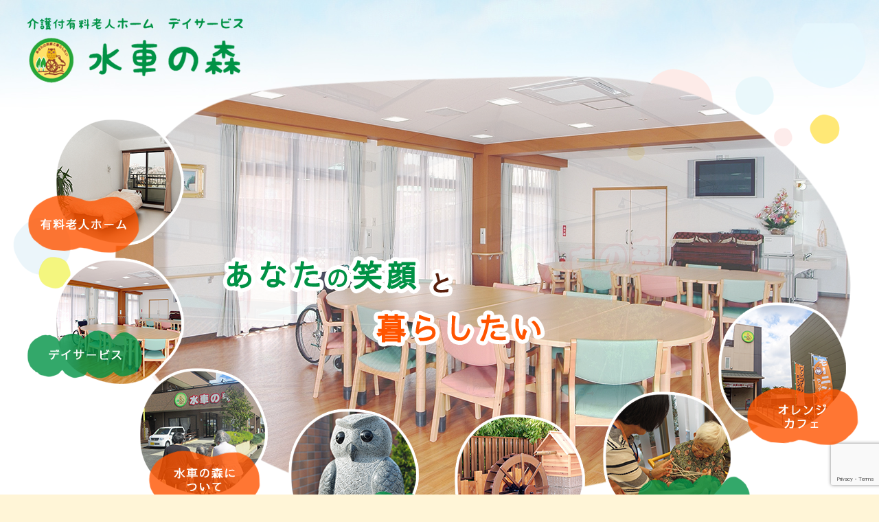

--- FILE ---
content_type: text/html; charset=UTF-8
request_url: https://suisha-no-mori.jp/%E3%83%96%E3%83%AD%E3%82%B0/1148/
body_size: 6066
content:
<!DOCTYPE HTML>
<html lang="ja">
<head>
<!-- Google Tag Manager -->
<script>(function(w,d,s,l,i){w[l]=w[l]||[];w[l].push({'gtm.start':
new Date().getTime(),event:'gtm.js'});var f=d.getElementsByTagName(s)[0],
j=d.createElement(s),dl=l!='dataLayer'?'&l='+l:'';j.async=true;j.src=
'https://www.googletagmanager.com/gtm.js?id='+i+dl;f.parentNode.insertBefore(j,f);
})(window,document,'script','dataLayer','GTM-WL8ZMPJ');</script>
<!-- End Google Tag Manager -->	
  <meta charset="UTF-8">
  <meta name="viewport" content="width=device-width,user-scalable=1">
      
  
  <title>まだ１１ヶ月だそうです｜水車の森｜北名古屋市 介護付有料老人ホーム デイサービス</title>

		<!-- All in One SEO 4.3.3 - aioseo.com -->
		<meta name="description" content="北名古屋市・岩倉で老人ホームをお探しなら 通所介護 入居者生活介護の水車の森にご相談ください。介護付有料老人ホーム/デイサービス/オレンジカフェ" />
		<meta name="robots" content="max-image-preview:large" />
		<link rel="canonical" href="https://suisha-no-mori.jp/%e3%83%96%e3%83%ad%e3%82%b0/1148/" />
		<meta name="generator" content="All in One SEO (AIOSEO) 4.3.3 " />
		<script type="application/ld+json" class="aioseo-schema">
			{"@context":"https:\/\/schema.org","@graph":[{"@type":"BlogPosting","@id":"https:\/\/suisha-no-mori.jp\/%e3%83%96%e3%83%ad%e3%82%b0\/1148\/#blogposting","name":"\u307e\u3060\uff11\uff11\u30f6\u6708\u3060\u305d\u3046\u3067\u3059\uff5c\u6c34\u8eca\u306e\u68ee\uff5c\u5317\u540d\u53e4\u5c4b\u5e02 \u4ecb\u8b77\u4ed8\u6709\u6599\u8001\u4eba\u30db\u30fc\u30e0 \u30c7\u30a4\u30b5\u30fc\u30d3\u30b9","headline":"\u307e\u3060\uff11\uff11\u30f6\u6708\u3060\u305d\u3046\u3067\u3059","author":{"@id":"https:\/\/suisha-no-mori.jp\/author\/staff\/#author"},"publisher":{"@id":"https:\/\/suisha-no-mori.jp\/#organization"},"image":{"@type":"ImageObject","url":"https:\/\/emoji.ameba.jp\/img\/user\/sa\/sakitama55\/212246.gif","@id":"https:\/\/suisha-no-mori.jp\/#articleImage"},"datePublished":"2017-03-17T04:44:15+09:00","dateModified":"2017-03-17T04:44:15+09:00","inLanguage":"ja","mainEntityOfPage":{"@id":"https:\/\/suisha-no-mori.jp\/%e3%83%96%e3%83%ad%e3%82%b0\/1148\/#webpage"},"isPartOf":{"@id":"https:\/\/suisha-no-mori.jp\/%e3%83%96%e3%83%ad%e3%82%b0\/1148\/#webpage"},"articleSection":"\u30d6\u30ed\u30b0"},{"@type":"BreadcrumbList","@id":"https:\/\/suisha-no-mori.jp\/%e3%83%96%e3%83%ad%e3%82%b0\/1148\/#breadcrumblist","itemListElement":[{"@type":"ListItem","@id":"https:\/\/suisha-no-mori.jp\/#listItem","position":1,"item":{"@type":"WebPage","@id":"https:\/\/suisha-no-mori.jp\/","name":"\u30db\u30fc\u30e0","description":"\u5317\u540d\u53e4\u5c4b\u5e02\u30fb\u5ca9\u5009\u3067\u8001\u4eba\u30db\u30fc\u30e0\u3092\u304a\u63a2\u3057\u306a\u3089 \u901a\u6240\u4ecb\u8b77 \u5165\u5c45\u8005\u751f\u6d3b\u4ecb\u8b77\u306e\u6c34\u8eca\u306e\u68ee\u306b\u3054\u76f8\u8ac7\u304f\u3060\u3055\u3044\u3002\u4ecb\u8b77\u4ed8\u6709\u6599\u8001\u4eba\u30db\u30fc\u30e0\/\u30c7\u30a4\u30b5\u30fc\u30d3\u30b9\/\u30aa\u30ec\u30f3\u30b8\u30ab\u30d5\u30a7","url":"https:\/\/suisha-no-mori.jp\/"},"nextItem":"https:\/\/suisha-no-mori.jp\/%e3%83%96%e3%83%ad%e3%82%b0\/#listItem"},{"@type":"ListItem","@id":"https:\/\/suisha-no-mori.jp\/%e3%83%96%e3%83%ad%e3%82%b0\/#listItem","position":2,"item":{"@type":"WebPage","@id":"https:\/\/suisha-no-mori.jp\/%e3%83%96%e3%83%ad%e3%82%b0\/","name":"\u30d6\u30ed\u30b0","description":"\u5317\u540d\u53e4\u5c4b\u5e02\u30fb\u5ca9\u5009\u3067\u8001\u4eba\u30db\u30fc\u30e0\u3092\u304a\u63a2\u3057\u306a\u3089 \u901a\u6240\u4ecb\u8b77 \u5165\u5c45\u8005\u751f\u6d3b\u4ecb\u8b77\u306e\u6c34\u8eca\u306e\u68ee\u306b\u3054\u76f8\u8ac7\u304f\u3060\u3055\u3044\u3002\u4ecb\u8b77\u4ed8\u6709\u6599\u8001\u4eba\u30db\u30fc\u30e0\/\u30c7\u30a4\u30b5\u30fc\u30d3\u30b9\/\u30aa\u30ec\u30f3\u30b8\u30ab\u30d5\u30a7","url":"https:\/\/suisha-no-mori.jp\/%e3%83%96%e3%83%ad%e3%82%b0\/"},"previousItem":"https:\/\/suisha-no-mori.jp\/#listItem"}]},{"@type":"Organization","@id":"https:\/\/suisha-no-mori.jp\/#organization","name":"\u6c34\u8eca\u306e\u68ee\u306e\u30d6\u30ed\u30b0","url":"https:\/\/suisha-no-mori.jp\/"},{"@type":"Person","@id":"https:\/\/suisha-no-mori.jp\/author\/staff\/#author","url":"https:\/\/suisha-no-mori.jp\/author\/staff\/","name":"staff"},{"@type":"WebPage","@id":"https:\/\/suisha-no-mori.jp\/%e3%83%96%e3%83%ad%e3%82%b0\/1148\/#webpage","url":"https:\/\/suisha-no-mori.jp\/%e3%83%96%e3%83%ad%e3%82%b0\/1148\/","name":"\u307e\u3060\uff11\uff11\u30f6\u6708\u3060\u305d\u3046\u3067\u3059\uff5c\u6c34\u8eca\u306e\u68ee\uff5c\u5317\u540d\u53e4\u5c4b\u5e02 \u4ecb\u8b77\u4ed8\u6709\u6599\u8001\u4eba\u30db\u30fc\u30e0 \u30c7\u30a4\u30b5\u30fc\u30d3\u30b9","description":"\u5317\u540d\u53e4\u5c4b\u5e02\u30fb\u5ca9\u5009\u3067\u8001\u4eba\u30db\u30fc\u30e0\u3092\u304a\u63a2\u3057\u306a\u3089 \u901a\u6240\u4ecb\u8b77 \u5165\u5c45\u8005\u751f\u6d3b\u4ecb\u8b77\u306e\u6c34\u8eca\u306e\u68ee\u306b\u3054\u76f8\u8ac7\u304f\u3060\u3055\u3044\u3002\u4ecb\u8b77\u4ed8\u6709\u6599\u8001\u4eba\u30db\u30fc\u30e0\/\u30c7\u30a4\u30b5\u30fc\u30d3\u30b9\/\u30aa\u30ec\u30f3\u30b8\u30ab\u30d5\u30a7","inLanguage":"ja","isPartOf":{"@id":"https:\/\/suisha-no-mori.jp\/#website"},"breadcrumb":{"@id":"https:\/\/suisha-no-mori.jp\/%e3%83%96%e3%83%ad%e3%82%b0\/1148\/#breadcrumblist"},"author":{"@id":"https:\/\/suisha-no-mori.jp\/author\/staff\/#author"},"creator":{"@id":"https:\/\/suisha-no-mori.jp\/author\/staff\/#author"},"datePublished":"2017-03-17T04:44:15+09:00","dateModified":"2017-03-17T04:44:15+09:00"},{"@type":"WebSite","@id":"https:\/\/suisha-no-mori.jp\/#website","url":"https:\/\/suisha-no-mori.jp\/","name":"\u6c34\u8eca\u306e\u68ee\u306e\u30d6\u30ed\u30b0","inLanguage":"ja","publisher":{"@id":"https:\/\/suisha-no-mori.jp\/#organization"}}]}
		</script>
		<!-- All in One SEO -->

<link rel='stylesheet' id='wp-block-library-css' href='https://suisha-no-mori.jp/wp-includes/css/dist/block-library/style.min.css?ver=6.1.9' type='text/css' media='all' />
<link rel='stylesheet' id='classic-theme-styles-css' href='https://suisha-no-mori.jp/wp-includes/css/classic-themes.min.css?ver=1' type='text/css' media='all' />
<style id='global-styles-inline-css' type='text/css'>
body{--wp--preset--color--black: #000000;--wp--preset--color--cyan-bluish-gray: #abb8c3;--wp--preset--color--white: #ffffff;--wp--preset--color--pale-pink: #f78da7;--wp--preset--color--vivid-red: #cf2e2e;--wp--preset--color--luminous-vivid-orange: #ff6900;--wp--preset--color--luminous-vivid-amber: #fcb900;--wp--preset--color--light-green-cyan: #7bdcb5;--wp--preset--color--vivid-green-cyan: #00d084;--wp--preset--color--pale-cyan-blue: #8ed1fc;--wp--preset--color--vivid-cyan-blue: #0693e3;--wp--preset--color--vivid-purple: #9b51e0;--wp--preset--gradient--vivid-cyan-blue-to-vivid-purple: linear-gradient(135deg,rgba(6,147,227,1) 0%,rgb(155,81,224) 100%);--wp--preset--gradient--light-green-cyan-to-vivid-green-cyan: linear-gradient(135deg,rgb(122,220,180) 0%,rgb(0,208,130) 100%);--wp--preset--gradient--luminous-vivid-amber-to-luminous-vivid-orange: linear-gradient(135deg,rgba(252,185,0,1) 0%,rgba(255,105,0,1) 100%);--wp--preset--gradient--luminous-vivid-orange-to-vivid-red: linear-gradient(135deg,rgba(255,105,0,1) 0%,rgb(207,46,46) 100%);--wp--preset--gradient--very-light-gray-to-cyan-bluish-gray: linear-gradient(135deg,rgb(238,238,238) 0%,rgb(169,184,195) 100%);--wp--preset--gradient--cool-to-warm-spectrum: linear-gradient(135deg,rgb(74,234,220) 0%,rgb(151,120,209) 20%,rgb(207,42,186) 40%,rgb(238,44,130) 60%,rgb(251,105,98) 80%,rgb(254,248,76) 100%);--wp--preset--gradient--blush-light-purple: linear-gradient(135deg,rgb(255,206,236) 0%,rgb(152,150,240) 100%);--wp--preset--gradient--blush-bordeaux: linear-gradient(135deg,rgb(254,205,165) 0%,rgb(254,45,45) 50%,rgb(107,0,62) 100%);--wp--preset--gradient--luminous-dusk: linear-gradient(135deg,rgb(255,203,112) 0%,rgb(199,81,192) 50%,rgb(65,88,208) 100%);--wp--preset--gradient--pale-ocean: linear-gradient(135deg,rgb(255,245,203) 0%,rgb(182,227,212) 50%,rgb(51,167,181) 100%);--wp--preset--gradient--electric-grass: linear-gradient(135deg,rgb(202,248,128) 0%,rgb(113,206,126) 100%);--wp--preset--gradient--midnight: linear-gradient(135deg,rgb(2,3,129) 0%,rgb(40,116,252) 100%);--wp--preset--duotone--dark-grayscale: url('#wp-duotone-dark-grayscale');--wp--preset--duotone--grayscale: url('#wp-duotone-grayscale');--wp--preset--duotone--purple-yellow: url('#wp-duotone-purple-yellow');--wp--preset--duotone--blue-red: url('#wp-duotone-blue-red');--wp--preset--duotone--midnight: url('#wp-duotone-midnight');--wp--preset--duotone--magenta-yellow: url('#wp-duotone-magenta-yellow');--wp--preset--duotone--purple-green: url('#wp-duotone-purple-green');--wp--preset--duotone--blue-orange: url('#wp-duotone-blue-orange');--wp--preset--font-size--small: 13px;--wp--preset--font-size--medium: 20px;--wp--preset--font-size--large: 36px;--wp--preset--font-size--x-large: 42px;--wp--preset--spacing--20: 0.44rem;--wp--preset--spacing--30: 0.67rem;--wp--preset--spacing--40: 1rem;--wp--preset--spacing--50: 1.5rem;--wp--preset--spacing--60: 2.25rem;--wp--preset--spacing--70: 3.38rem;--wp--preset--spacing--80: 5.06rem;}:where(.is-layout-flex){gap: 0.5em;}body .is-layout-flow > .alignleft{float: left;margin-inline-start: 0;margin-inline-end: 2em;}body .is-layout-flow > .alignright{float: right;margin-inline-start: 2em;margin-inline-end: 0;}body .is-layout-flow > .aligncenter{margin-left: auto !important;margin-right: auto !important;}body .is-layout-constrained > .alignleft{float: left;margin-inline-start: 0;margin-inline-end: 2em;}body .is-layout-constrained > .alignright{float: right;margin-inline-start: 2em;margin-inline-end: 0;}body .is-layout-constrained > .aligncenter{margin-left: auto !important;margin-right: auto !important;}body .is-layout-constrained > :where(:not(.alignleft):not(.alignright):not(.alignfull)){max-width: var(--wp--style--global--content-size);margin-left: auto !important;margin-right: auto !important;}body .is-layout-constrained > .alignwide{max-width: var(--wp--style--global--wide-size);}body .is-layout-flex{display: flex;}body .is-layout-flex{flex-wrap: wrap;align-items: center;}body .is-layout-flex > *{margin: 0;}:where(.wp-block-columns.is-layout-flex){gap: 2em;}.has-black-color{color: var(--wp--preset--color--black) !important;}.has-cyan-bluish-gray-color{color: var(--wp--preset--color--cyan-bluish-gray) !important;}.has-white-color{color: var(--wp--preset--color--white) !important;}.has-pale-pink-color{color: var(--wp--preset--color--pale-pink) !important;}.has-vivid-red-color{color: var(--wp--preset--color--vivid-red) !important;}.has-luminous-vivid-orange-color{color: var(--wp--preset--color--luminous-vivid-orange) !important;}.has-luminous-vivid-amber-color{color: var(--wp--preset--color--luminous-vivid-amber) !important;}.has-light-green-cyan-color{color: var(--wp--preset--color--light-green-cyan) !important;}.has-vivid-green-cyan-color{color: var(--wp--preset--color--vivid-green-cyan) !important;}.has-pale-cyan-blue-color{color: var(--wp--preset--color--pale-cyan-blue) !important;}.has-vivid-cyan-blue-color{color: var(--wp--preset--color--vivid-cyan-blue) !important;}.has-vivid-purple-color{color: var(--wp--preset--color--vivid-purple) !important;}.has-black-background-color{background-color: var(--wp--preset--color--black) !important;}.has-cyan-bluish-gray-background-color{background-color: var(--wp--preset--color--cyan-bluish-gray) !important;}.has-white-background-color{background-color: var(--wp--preset--color--white) !important;}.has-pale-pink-background-color{background-color: var(--wp--preset--color--pale-pink) !important;}.has-vivid-red-background-color{background-color: var(--wp--preset--color--vivid-red) !important;}.has-luminous-vivid-orange-background-color{background-color: var(--wp--preset--color--luminous-vivid-orange) !important;}.has-luminous-vivid-amber-background-color{background-color: var(--wp--preset--color--luminous-vivid-amber) !important;}.has-light-green-cyan-background-color{background-color: var(--wp--preset--color--light-green-cyan) !important;}.has-vivid-green-cyan-background-color{background-color: var(--wp--preset--color--vivid-green-cyan) !important;}.has-pale-cyan-blue-background-color{background-color: var(--wp--preset--color--pale-cyan-blue) !important;}.has-vivid-cyan-blue-background-color{background-color: var(--wp--preset--color--vivid-cyan-blue) !important;}.has-vivid-purple-background-color{background-color: var(--wp--preset--color--vivid-purple) !important;}.has-black-border-color{border-color: var(--wp--preset--color--black) !important;}.has-cyan-bluish-gray-border-color{border-color: var(--wp--preset--color--cyan-bluish-gray) !important;}.has-white-border-color{border-color: var(--wp--preset--color--white) !important;}.has-pale-pink-border-color{border-color: var(--wp--preset--color--pale-pink) !important;}.has-vivid-red-border-color{border-color: var(--wp--preset--color--vivid-red) !important;}.has-luminous-vivid-orange-border-color{border-color: var(--wp--preset--color--luminous-vivid-orange) !important;}.has-luminous-vivid-amber-border-color{border-color: var(--wp--preset--color--luminous-vivid-amber) !important;}.has-light-green-cyan-border-color{border-color: var(--wp--preset--color--light-green-cyan) !important;}.has-vivid-green-cyan-border-color{border-color: var(--wp--preset--color--vivid-green-cyan) !important;}.has-pale-cyan-blue-border-color{border-color: var(--wp--preset--color--pale-cyan-blue) !important;}.has-vivid-cyan-blue-border-color{border-color: var(--wp--preset--color--vivid-cyan-blue) !important;}.has-vivid-purple-border-color{border-color: var(--wp--preset--color--vivid-purple) !important;}.has-vivid-cyan-blue-to-vivid-purple-gradient-background{background: var(--wp--preset--gradient--vivid-cyan-blue-to-vivid-purple) !important;}.has-light-green-cyan-to-vivid-green-cyan-gradient-background{background: var(--wp--preset--gradient--light-green-cyan-to-vivid-green-cyan) !important;}.has-luminous-vivid-amber-to-luminous-vivid-orange-gradient-background{background: var(--wp--preset--gradient--luminous-vivid-amber-to-luminous-vivid-orange) !important;}.has-luminous-vivid-orange-to-vivid-red-gradient-background{background: var(--wp--preset--gradient--luminous-vivid-orange-to-vivid-red) !important;}.has-very-light-gray-to-cyan-bluish-gray-gradient-background{background: var(--wp--preset--gradient--very-light-gray-to-cyan-bluish-gray) !important;}.has-cool-to-warm-spectrum-gradient-background{background: var(--wp--preset--gradient--cool-to-warm-spectrum) !important;}.has-blush-light-purple-gradient-background{background: var(--wp--preset--gradient--blush-light-purple) !important;}.has-blush-bordeaux-gradient-background{background: var(--wp--preset--gradient--blush-bordeaux) !important;}.has-luminous-dusk-gradient-background{background: var(--wp--preset--gradient--luminous-dusk) !important;}.has-pale-ocean-gradient-background{background: var(--wp--preset--gradient--pale-ocean) !important;}.has-electric-grass-gradient-background{background: var(--wp--preset--gradient--electric-grass) !important;}.has-midnight-gradient-background{background: var(--wp--preset--gradient--midnight) !important;}.has-small-font-size{font-size: var(--wp--preset--font-size--small) !important;}.has-medium-font-size{font-size: var(--wp--preset--font-size--medium) !important;}.has-large-font-size{font-size: var(--wp--preset--font-size--large) !important;}.has-x-large-font-size{font-size: var(--wp--preset--font-size--x-large) !important;}
.wp-block-navigation a:where(:not(.wp-element-button)){color: inherit;}
:where(.wp-block-columns.is-layout-flex){gap: 2em;}
.wp-block-pullquote{font-size: 1.5em;line-height: 1.6;}
</style>
<link rel='stylesheet' id='contact-form-7-css' href='https://suisha-no-mori.jp/wp-content/plugins/contact-form-7/includes/css/styles.css?ver=5.7.5.1' type='text/css' media='all' />
<link rel="icon" href="https://suisha-no-mori.jp/wp-content/uploads/2020/03/cropped-apple-touch-icon-precomposed-1-1-32x32.png" sizes="32x32" />
<link rel="icon" href="https://suisha-no-mori.jp/wp-content/uploads/2020/03/cropped-apple-touch-icon-precomposed-1-1-192x192.png" sizes="192x192" />
<link rel="apple-touch-icon" href="https://suisha-no-mori.jp/wp-content/uploads/2020/03/cropped-apple-touch-icon-precomposed-1-1-180x180.png" />
<meta name="msapplication-TileImage" content="https://suisha-no-mori.jp/wp-content/uploads/2020/03/cropped-apple-touch-icon-precomposed-1-1-270x270.png" />

  <link rel="stylesheet" href="https://suisha-no-mori.jp/wp-content/themes/suisha-no-mori/css/cmn.css">
  <link rel="stylesheet" href="https://suisha-no-mori.jp/wp-content/themes/suisha-no-mori/css/layout.css">
  <link rel="shortcut icon" href="https://suisha-no-mori.jp/wp-content/themes/suisha-no-mori/img/cmn/favicon.png">
  <script src="https://suisha-no-mori.jp/wp-content/themes/suisha-no-mori/js/jquery-1.11.2.min.js"></script>
  <script src="https://suisha-no-mori.jp/wp-content/themes/suisha-no-mori/js/setup.js"></script>
  <script src="https://suisha-no-mori.jp/wp-content/themes/suisha-no-mori/js/jquery.bxslider.js"></script>
  <script src="https://suisha-no-mori.jp/wp-content/themes/suisha-no-mori/js/jquery.inview.min.js"></script>
  <script src="https://suisha-no-mori.jp/wp-content/themes/suisha-no-mori/js/slideSetting.js"></script>
  <script src="https://suisha-no-mori.jp/wp-content/themes/suisha-no-mori/js/jquery.matchHeight.js"></script>
  <link rel="preconnect" href="https://fonts.googleapis.com">
  <link rel="preconnect" href="https://fonts.gstatic.com" crossorigin>
  <link href="https://fonts.googleapis.com/css2?family=Noto+Sans+JP:wght@400;500;700&family=Montserrat:wght@500;700&display=swap" rel="stylesheet">
    
</head>

<body>
<!-- Google Tag Manager (noscript) -->
<noscript><iframe src="https://www.googletagmanager.com/ns.html?id=GTM-WL8ZMPJ"
height="0" width="0" style="display:none;visibility:hidden"></iframe></noscript>
<!-- End Google Tag Manager (noscript) -->
<article id="wrapper">


  <header>
    <div class="hd-inr flex-btw items-center">
      <div class="hd-logo"><h1><a href="https://suisha-no-mori.jp"><img src="https://suisha-no-mori.jp/wp-content/themes/suisha-no-mori/img/cmn/img_hd_logo.png" alt="ブログ｜水車の森 | 介護付有料老人ホーム デイサービス" /></a></h1></div>
      <div class="hd-info flex-end">
        <div class="hd-menu flex-nml">
          <nav class="sp-nav">
            <ul class="flex-end">
              <li><a href="https://suisha-no-mori.jp"><span>ホーム</span></a></li>
              <li><a href="https://suisha-no-mori.jp/nursinghome/"><span>有料老人ホーム</span></a></li>
              <li><a href="https://suisha-no-mori.jp/dayservice/"><span>デイサービス</span></a></li>
              <li><a href="https://suisha-no-mori.jp/about/"><span>水車の森について</span></a></li>
              <li><a href="https://suisha-no-mori.jp/access/"><span>アクセス</span></a></li>
              <li><a href="https://suisha-no-mori.jp/orangecafe/"><span>オレンジカフェ</span></a></li>
              <li><a href="https://suisha-no-mori.jp/recruit/"><span>採用情報</span></a></li>
              <li><a href="https://suisha-no-mori.jp/blog/"><span>水車の森のブログ</span></a></li>
              <li><a href="https://suisha-no-mori.jp/contact/"><span>お問い合わせ</span></a></li>
            </ul>
          </nav>
        </div>
        <div class="navToggle">
          <div>
            <span></span>
            <span></span>
            <span></span>
          </div>
        </div>
      </div>
    </div>
  </header>
  
  <div class="main-img-otr">
    <div class="main-img-inr">
      <div class="slider01">
        <div class="main-img img01"></div>
        <div class="main-img img02"></div>
        <div class="main-img img03"></div>
      </div>
      <div class="main-img-cap animation01">
        <h2><img src="https://suisha-no-mori.jp/wp-content/themes/suisha-no-mori/img/top/img_main_cap.png" alt="あなたの笑顔と暮らしたい" ></h2>
      </div>
      <div class="main-img-btn01 animation01"><a href="https://suisha-no-mori.jp/nursinghome/"><img src="https://suisha-no-mori.jp/wp-content/themes/suisha-no-mori/img/top/btn_main01.png" alt="有料老人ホーム" ></a></div>
      <div class="main-img-btn02 animation01"><a href="https://suisha-no-mori.jp/dayservice/"><img src="https://suisha-no-mori.jp/wp-content/themes/suisha-no-mori/img/top/btn_main02.png" alt="デイサービス" ></a></div>
      <div class="main-img-btn03 animation01"><a href="https://suisha-no-mori.jp/about/"><img src="https://suisha-no-mori.jp/wp-content/themes/suisha-no-mori/img/top/btn_main03.png" alt="水車の森について" ></a></div>
      <div class="main-img-btn04 animation01"><a href="https://suisha-no-mori.jp/blog/"><img src="https://suisha-no-mori.jp/wp-content/themes/suisha-no-mori/img/top/btn_main04.png" alt="水車の森のブログ" ></a></div>
      <div class="main-img-btn05 animation01"><a href="https://suisha-no-mori.jp/access/"><img src="https://suisha-no-mori.jp/wp-content/themes/suisha-no-mori/img/top/btn_main05.png" alt="アクセス" ></a></div>
      <div class="main-img-btn06 animation01"><a href="https://suisha-no-mori.jp/recruit/"><img src="https://suisha-no-mori.jp/wp-content/themes/suisha-no-mori/img/top/btn_main06.png" alt="採用情報" ></a></div>
      <div class="main-img-btn07 animation01"><a href="https://suisha-no-mori.jp/orangecafe/"><img src="https://suisha-no-mori.jp/wp-content/themes/suisha-no-mori/img/top/btn_main07.png" alt="オレンジカフェ" ></a></div>
    </div>
  </div>

  <section class="top-blog animation01">
    <div class="contents-inr">

      <h3 class="ttl-cmn01">水車の森のブログ<span>BLOG</span></h3>

      <div class="top-blog__list">
                <ul class="flex-cnt">
                    <li>
            <a href="https://suisha-no-mori.jp/blog/#link13452">
              <div class="imgbox"><img width="250" height="130" src="https://suisha-no-mori.jp/wp-content/uploads/2026/01/101_6589-250x130.jpg" class="attachment-250_thumbnail size-250_thumbnail wp-post-image" alt="お正月、２日のお昼は…" decoding="async" loading="lazy" /></div>
              <div class="date">2026.01.02</div>
              <div class="title"><span>お正月、２日のお昼は…</span></div>
              <div class="text">今年は、お寿司です握り寿司とおうどんお魚が食べられない方のお寿司はこんな感じ…</div>
            </a>
          </li>
          
                    <li>
            <a href="https://suisha-no-mori.jp/blog/#link13444">
              <div class="imgbox"><img width="250" height="130" src="https://suisha-no-mori.jp/wp-content/uploads/2026/01/101_6565-250x130.jpg" class="attachment-250_thumbnail size-250_thumbnail wp-post-image" alt="おせち料理" decoding="async" loading="lazy" /></div>
              <div class="date">2026.01.01</div>
              <div class="title"><span>おせち料理</span></div>
              <div class="text">今年のお節料理はこんな感じです♡常食です最近の恒例、お品書きみんなで…</div>
            </a>
          </li>
          
                    <li>
            <a href="https://suisha-no-mori.jp/blog/#link13449">
              <div class="imgbox"><img width="250" height="130" src="https://suisha-no-mori.jp/wp-content/uploads/2026/01/101_6600-250x130.jpg" class="attachment-250_thumbnail size-250_thumbnail wp-post-image" alt="新年、明けましておめでとうございます。" decoding="async" loading="lazy" /></div>
              <div class="date">2026.01.01</div>
              <div class="title"><span>新年、明けましておめでとうございます。</span></div>
              <div class="text">2026年の幕開けも素晴らしいお天気で今年もきれいな朝日が見られました2026初日の…</div>
            </a>
          </li>
          
                    <li>
            <a href="https://suisha-no-mori.jp/blog/#link13427">
              <div class="imgbox"><img width="250" height="130" src="https://suisha-no-mori.jp/wp-content/uploads/2025/12/100_1886-250x130.jpg" class="attachment-250_thumbnail size-250_thumbnail wp-post-image" alt="メリークリスマス！" decoding="async" loading="lazy" /></div>
              <div class="date">2025.12.24</div>
              <div class="title"><span>メリークリスマス！</span></div>
              <div class="text">今日はデイサービスと入居の合同クリスマス会です🎄たくさんのプレゼント♪会を彩…</div>
            </a>
          </li>
          
                  </ul>
              </div>
      <div class="btn-cmn01"><a href="https://suisha-no-mori.jp/blog/">一覧を見る</a></div>

    </div>
  </section>

  <section class="cmn-contact animation01">
    <div class="contents-inr">
      <h3>お問い合わせ</h3>
      <p class="cmn-contact__txt">介護付き老人ホームの事なら<br class="sponly">水車の森にご相談ください。</p>
      <div class="cmn-contact-inr">
        <div class="flex-cnt">
          <div class="cmn-contact__btn"><a href="https://suisha-no-mori.jp/contact/"><span>お問い合わせフォーム</span></a></div>
          <div class="cmn-contact-tel"><a href="tel:0568-23-1165"><strong>0568-23-1165</strong></a></div>
        </div>
      </div>
      <div class="cmn-contact-kantan"><a href="https://suisha-no-mori.jp/contact/"><img src="https://suisha-no-mori.jp/wp-content/themes/suisha-no-mori/img/cmn/btn_contact_kantan.png" alt="簡単 WEBからも受付中！" ></a></div>
      <div class="cmn-contact-blog"><a href="https://suisha-no-mori.jp/blog/"><img src="https://suisha-no-mori.jp/wp-content/themes/suisha-no-mori/img/cmn/btn_contact_blog.png" alt="BLOG ブログも見てね" ></a></div>
    </div>
  </section>


  <footer>
    <div class="btn-pagetop"><a href="#"><img src="https://suisha-no-mori.jp/wp-content/themes/suisha-no-mori/img/cmn/icon_pagetop.png" alt="ページ上部へ" /></a></div>
    <div class="ft-info">
      <div class="contents-inr">

        <div class="ft-logo"><a href="https://suisha-no-mori.jp"><img src="https://suisha-no-mori.jp/wp-content/themes/suisha-no-mori/img/cmn/img_ft_logo.png" alt="水車の森" /></a></div>
        <p class="ft-address">〒481-0002 愛知県北名古屋市片場天王森72番地<br>
TEL <a href="tel:0568-23-1165">0568-23-1165</a>　FAX 0568-23-1160</p>

        <div class="ft-nav">
          <ul>
            <li><a href="https://suisha-no-mori.jp">ホーム</a></li>
            <li><a href="https://suisha-no-mori.jp/nursinghome/">有料老人ホーム</a></li>
            <li><a href="https://suisha-no-mori.jp/dayservice/">デイサービス</a></li>
            <li><a href="https://suisha-no-mori.jp/about/">水車の森について</a></li>
            <li><a href="https://suisha-no-mori.jp/access/">アクセス</a></li>
            <li><a href="https://suisha-no-mori.jp/orangecafe/">オレンジカフェ</a></li>
            <li><a href="https://suisha-no-mori.jp/recruit/">採用情報</a></li>
            <li><a href="https://suisha-no-mori.jp/blog/">水車の森のブログ</a></li>
            <li><a href="https://suisha-no-mori.jp/contact/">お問い合わせ</a></li>
          </ul>
        </div>

      </div>
    </div>
    <div class="ft-copyright">Copyright &copy; Suishanomori.,All Rights Reserved.</div>
  </footer>

</article>

<script type='text/javascript' src='https://suisha-no-mori.jp/wp-content/plugins/contact-form-7/includes/swv/js/index.js?ver=5.7.5.1' id='swv-js'></script>
<script type='text/javascript' id='contact-form-7-js-extra'>
/* <![CDATA[ */
var wpcf7 = {"api":{"root":"https:\/\/suisha-no-mori.jp\/wp-json\/","namespace":"contact-form-7\/v1"}};
/* ]]> */
</script>
<script type='text/javascript' src='https://suisha-no-mori.jp/wp-content/plugins/contact-form-7/includes/js/index.js?ver=5.7.5.1' id='contact-form-7-js'></script>
<script type='text/javascript' src='https://www.google.com/recaptcha/api.js?render=6Lc0yfwlAAAAAFhEcsEQBtoUSrmnpTEq9eL91yZn&#038;ver=3.0' id='google-recaptcha-js'></script>
<script type='text/javascript' src='https://suisha-no-mori.jp/wp-includes/js/dist/vendor/regenerator-runtime.min.js?ver=0.13.9' id='regenerator-runtime-js'></script>
<script type='text/javascript' src='https://suisha-no-mori.jp/wp-includes/js/dist/vendor/wp-polyfill.min.js?ver=3.15.0' id='wp-polyfill-js'></script>
<script type='text/javascript' id='wpcf7-recaptcha-js-extra'>
/* <![CDATA[ */
var wpcf7_recaptcha = {"sitekey":"6Lc0yfwlAAAAAFhEcsEQBtoUSrmnpTEq9eL91yZn","actions":{"homepage":"homepage","contactform":"contactform"}};
/* ]]> */
</script>
<script type='text/javascript' src='https://suisha-no-mori.jp/wp-content/plugins/contact-form-7/modules/recaptcha/index.js?ver=5.7.5.1' id='wpcf7-recaptcha-js'></script>


</body>
</html>

--- FILE ---
content_type: text/html; charset=utf-8
request_url: https://www.google.com/recaptcha/api2/anchor?ar=1&k=6Lc0yfwlAAAAAFhEcsEQBtoUSrmnpTEq9eL91yZn&co=aHR0cHM6Ly9zdWlzaGEtbm8tbW9yaS5qcDo0NDM.&hl=en&v=PoyoqOPhxBO7pBk68S4YbpHZ&size=invisible&anchor-ms=20000&execute-ms=30000&cb=6t4t813jw841
body_size: 48672
content:
<!DOCTYPE HTML><html dir="ltr" lang="en"><head><meta http-equiv="Content-Type" content="text/html; charset=UTF-8">
<meta http-equiv="X-UA-Compatible" content="IE=edge">
<title>reCAPTCHA</title>
<style type="text/css">
/* cyrillic-ext */
@font-face {
  font-family: 'Roboto';
  font-style: normal;
  font-weight: 400;
  font-stretch: 100%;
  src: url(//fonts.gstatic.com/s/roboto/v48/KFO7CnqEu92Fr1ME7kSn66aGLdTylUAMa3GUBHMdazTgWw.woff2) format('woff2');
  unicode-range: U+0460-052F, U+1C80-1C8A, U+20B4, U+2DE0-2DFF, U+A640-A69F, U+FE2E-FE2F;
}
/* cyrillic */
@font-face {
  font-family: 'Roboto';
  font-style: normal;
  font-weight: 400;
  font-stretch: 100%;
  src: url(//fonts.gstatic.com/s/roboto/v48/KFO7CnqEu92Fr1ME7kSn66aGLdTylUAMa3iUBHMdazTgWw.woff2) format('woff2');
  unicode-range: U+0301, U+0400-045F, U+0490-0491, U+04B0-04B1, U+2116;
}
/* greek-ext */
@font-face {
  font-family: 'Roboto';
  font-style: normal;
  font-weight: 400;
  font-stretch: 100%;
  src: url(//fonts.gstatic.com/s/roboto/v48/KFO7CnqEu92Fr1ME7kSn66aGLdTylUAMa3CUBHMdazTgWw.woff2) format('woff2');
  unicode-range: U+1F00-1FFF;
}
/* greek */
@font-face {
  font-family: 'Roboto';
  font-style: normal;
  font-weight: 400;
  font-stretch: 100%;
  src: url(//fonts.gstatic.com/s/roboto/v48/KFO7CnqEu92Fr1ME7kSn66aGLdTylUAMa3-UBHMdazTgWw.woff2) format('woff2');
  unicode-range: U+0370-0377, U+037A-037F, U+0384-038A, U+038C, U+038E-03A1, U+03A3-03FF;
}
/* math */
@font-face {
  font-family: 'Roboto';
  font-style: normal;
  font-weight: 400;
  font-stretch: 100%;
  src: url(//fonts.gstatic.com/s/roboto/v48/KFO7CnqEu92Fr1ME7kSn66aGLdTylUAMawCUBHMdazTgWw.woff2) format('woff2');
  unicode-range: U+0302-0303, U+0305, U+0307-0308, U+0310, U+0312, U+0315, U+031A, U+0326-0327, U+032C, U+032F-0330, U+0332-0333, U+0338, U+033A, U+0346, U+034D, U+0391-03A1, U+03A3-03A9, U+03B1-03C9, U+03D1, U+03D5-03D6, U+03F0-03F1, U+03F4-03F5, U+2016-2017, U+2034-2038, U+203C, U+2040, U+2043, U+2047, U+2050, U+2057, U+205F, U+2070-2071, U+2074-208E, U+2090-209C, U+20D0-20DC, U+20E1, U+20E5-20EF, U+2100-2112, U+2114-2115, U+2117-2121, U+2123-214F, U+2190, U+2192, U+2194-21AE, U+21B0-21E5, U+21F1-21F2, U+21F4-2211, U+2213-2214, U+2216-22FF, U+2308-230B, U+2310, U+2319, U+231C-2321, U+2336-237A, U+237C, U+2395, U+239B-23B7, U+23D0, U+23DC-23E1, U+2474-2475, U+25AF, U+25B3, U+25B7, U+25BD, U+25C1, U+25CA, U+25CC, U+25FB, U+266D-266F, U+27C0-27FF, U+2900-2AFF, U+2B0E-2B11, U+2B30-2B4C, U+2BFE, U+3030, U+FF5B, U+FF5D, U+1D400-1D7FF, U+1EE00-1EEFF;
}
/* symbols */
@font-face {
  font-family: 'Roboto';
  font-style: normal;
  font-weight: 400;
  font-stretch: 100%;
  src: url(//fonts.gstatic.com/s/roboto/v48/KFO7CnqEu92Fr1ME7kSn66aGLdTylUAMaxKUBHMdazTgWw.woff2) format('woff2');
  unicode-range: U+0001-000C, U+000E-001F, U+007F-009F, U+20DD-20E0, U+20E2-20E4, U+2150-218F, U+2190, U+2192, U+2194-2199, U+21AF, U+21E6-21F0, U+21F3, U+2218-2219, U+2299, U+22C4-22C6, U+2300-243F, U+2440-244A, U+2460-24FF, U+25A0-27BF, U+2800-28FF, U+2921-2922, U+2981, U+29BF, U+29EB, U+2B00-2BFF, U+4DC0-4DFF, U+FFF9-FFFB, U+10140-1018E, U+10190-1019C, U+101A0, U+101D0-101FD, U+102E0-102FB, U+10E60-10E7E, U+1D2C0-1D2D3, U+1D2E0-1D37F, U+1F000-1F0FF, U+1F100-1F1AD, U+1F1E6-1F1FF, U+1F30D-1F30F, U+1F315, U+1F31C, U+1F31E, U+1F320-1F32C, U+1F336, U+1F378, U+1F37D, U+1F382, U+1F393-1F39F, U+1F3A7-1F3A8, U+1F3AC-1F3AF, U+1F3C2, U+1F3C4-1F3C6, U+1F3CA-1F3CE, U+1F3D4-1F3E0, U+1F3ED, U+1F3F1-1F3F3, U+1F3F5-1F3F7, U+1F408, U+1F415, U+1F41F, U+1F426, U+1F43F, U+1F441-1F442, U+1F444, U+1F446-1F449, U+1F44C-1F44E, U+1F453, U+1F46A, U+1F47D, U+1F4A3, U+1F4B0, U+1F4B3, U+1F4B9, U+1F4BB, U+1F4BF, U+1F4C8-1F4CB, U+1F4D6, U+1F4DA, U+1F4DF, U+1F4E3-1F4E6, U+1F4EA-1F4ED, U+1F4F7, U+1F4F9-1F4FB, U+1F4FD-1F4FE, U+1F503, U+1F507-1F50B, U+1F50D, U+1F512-1F513, U+1F53E-1F54A, U+1F54F-1F5FA, U+1F610, U+1F650-1F67F, U+1F687, U+1F68D, U+1F691, U+1F694, U+1F698, U+1F6AD, U+1F6B2, U+1F6B9-1F6BA, U+1F6BC, U+1F6C6-1F6CF, U+1F6D3-1F6D7, U+1F6E0-1F6EA, U+1F6F0-1F6F3, U+1F6F7-1F6FC, U+1F700-1F7FF, U+1F800-1F80B, U+1F810-1F847, U+1F850-1F859, U+1F860-1F887, U+1F890-1F8AD, U+1F8B0-1F8BB, U+1F8C0-1F8C1, U+1F900-1F90B, U+1F93B, U+1F946, U+1F984, U+1F996, U+1F9E9, U+1FA00-1FA6F, U+1FA70-1FA7C, U+1FA80-1FA89, U+1FA8F-1FAC6, U+1FACE-1FADC, U+1FADF-1FAE9, U+1FAF0-1FAF8, U+1FB00-1FBFF;
}
/* vietnamese */
@font-face {
  font-family: 'Roboto';
  font-style: normal;
  font-weight: 400;
  font-stretch: 100%;
  src: url(//fonts.gstatic.com/s/roboto/v48/KFO7CnqEu92Fr1ME7kSn66aGLdTylUAMa3OUBHMdazTgWw.woff2) format('woff2');
  unicode-range: U+0102-0103, U+0110-0111, U+0128-0129, U+0168-0169, U+01A0-01A1, U+01AF-01B0, U+0300-0301, U+0303-0304, U+0308-0309, U+0323, U+0329, U+1EA0-1EF9, U+20AB;
}
/* latin-ext */
@font-face {
  font-family: 'Roboto';
  font-style: normal;
  font-weight: 400;
  font-stretch: 100%;
  src: url(//fonts.gstatic.com/s/roboto/v48/KFO7CnqEu92Fr1ME7kSn66aGLdTylUAMa3KUBHMdazTgWw.woff2) format('woff2');
  unicode-range: U+0100-02BA, U+02BD-02C5, U+02C7-02CC, U+02CE-02D7, U+02DD-02FF, U+0304, U+0308, U+0329, U+1D00-1DBF, U+1E00-1E9F, U+1EF2-1EFF, U+2020, U+20A0-20AB, U+20AD-20C0, U+2113, U+2C60-2C7F, U+A720-A7FF;
}
/* latin */
@font-face {
  font-family: 'Roboto';
  font-style: normal;
  font-weight: 400;
  font-stretch: 100%;
  src: url(//fonts.gstatic.com/s/roboto/v48/KFO7CnqEu92Fr1ME7kSn66aGLdTylUAMa3yUBHMdazQ.woff2) format('woff2');
  unicode-range: U+0000-00FF, U+0131, U+0152-0153, U+02BB-02BC, U+02C6, U+02DA, U+02DC, U+0304, U+0308, U+0329, U+2000-206F, U+20AC, U+2122, U+2191, U+2193, U+2212, U+2215, U+FEFF, U+FFFD;
}
/* cyrillic-ext */
@font-face {
  font-family: 'Roboto';
  font-style: normal;
  font-weight: 500;
  font-stretch: 100%;
  src: url(//fonts.gstatic.com/s/roboto/v48/KFO7CnqEu92Fr1ME7kSn66aGLdTylUAMa3GUBHMdazTgWw.woff2) format('woff2');
  unicode-range: U+0460-052F, U+1C80-1C8A, U+20B4, U+2DE0-2DFF, U+A640-A69F, U+FE2E-FE2F;
}
/* cyrillic */
@font-face {
  font-family: 'Roboto';
  font-style: normal;
  font-weight: 500;
  font-stretch: 100%;
  src: url(//fonts.gstatic.com/s/roboto/v48/KFO7CnqEu92Fr1ME7kSn66aGLdTylUAMa3iUBHMdazTgWw.woff2) format('woff2');
  unicode-range: U+0301, U+0400-045F, U+0490-0491, U+04B0-04B1, U+2116;
}
/* greek-ext */
@font-face {
  font-family: 'Roboto';
  font-style: normal;
  font-weight: 500;
  font-stretch: 100%;
  src: url(//fonts.gstatic.com/s/roboto/v48/KFO7CnqEu92Fr1ME7kSn66aGLdTylUAMa3CUBHMdazTgWw.woff2) format('woff2');
  unicode-range: U+1F00-1FFF;
}
/* greek */
@font-face {
  font-family: 'Roboto';
  font-style: normal;
  font-weight: 500;
  font-stretch: 100%;
  src: url(//fonts.gstatic.com/s/roboto/v48/KFO7CnqEu92Fr1ME7kSn66aGLdTylUAMa3-UBHMdazTgWw.woff2) format('woff2');
  unicode-range: U+0370-0377, U+037A-037F, U+0384-038A, U+038C, U+038E-03A1, U+03A3-03FF;
}
/* math */
@font-face {
  font-family: 'Roboto';
  font-style: normal;
  font-weight: 500;
  font-stretch: 100%;
  src: url(//fonts.gstatic.com/s/roboto/v48/KFO7CnqEu92Fr1ME7kSn66aGLdTylUAMawCUBHMdazTgWw.woff2) format('woff2');
  unicode-range: U+0302-0303, U+0305, U+0307-0308, U+0310, U+0312, U+0315, U+031A, U+0326-0327, U+032C, U+032F-0330, U+0332-0333, U+0338, U+033A, U+0346, U+034D, U+0391-03A1, U+03A3-03A9, U+03B1-03C9, U+03D1, U+03D5-03D6, U+03F0-03F1, U+03F4-03F5, U+2016-2017, U+2034-2038, U+203C, U+2040, U+2043, U+2047, U+2050, U+2057, U+205F, U+2070-2071, U+2074-208E, U+2090-209C, U+20D0-20DC, U+20E1, U+20E5-20EF, U+2100-2112, U+2114-2115, U+2117-2121, U+2123-214F, U+2190, U+2192, U+2194-21AE, U+21B0-21E5, U+21F1-21F2, U+21F4-2211, U+2213-2214, U+2216-22FF, U+2308-230B, U+2310, U+2319, U+231C-2321, U+2336-237A, U+237C, U+2395, U+239B-23B7, U+23D0, U+23DC-23E1, U+2474-2475, U+25AF, U+25B3, U+25B7, U+25BD, U+25C1, U+25CA, U+25CC, U+25FB, U+266D-266F, U+27C0-27FF, U+2900-2AFF, U+2B0E-2B11, U+2B30-2B4C, U+2BFE, U+3030, U+FF5B, U+FF5D, U+1D400-1D7FF, U+1EE00-1EEFF;
}
/* symbols */
@font-face {
  font-family: 'Roboto';
  font-style: normal;
  font-weight: 500;
  font-stretch: 100%;
  src: url(//fonts.gstatic.com/s/roboto/v48/KFO7CnqEu92Fr1ME7kSn66aGLdTylUAMaxKUBHMdazTgWw.woff2) format('woff2');
  unicode-range: U+0001-000C, U+000E-001F, U+007F-009F, U+20DD-20E0, U+20E2-20E4, U+2150-218F, U+2190, U+2192, U+2194-2199, U+21AF, U+21E6-21F0, U+21F3, U+2218-2219, U+2299, U+22C4-22C6, U+2300-243F, U+2440-244A, U+2460-24FF, U+25A0-27BF, U+2800-28FF, U+2921-2922, U+2981, U+29BF, U+29EB, U+2B00-2BFF, U+4DC0-4DFF, U+FFF9-FFFB, U+10140-1018E, U+10190-1019C, U+101A0, U+101D0-101FD, U+102E0-102FB, U+10E60-10E7E, U+1D2C0-1D2D3, U+1D2E0-1D37F, U+1F000-1F0FF, U+1F100-1F1AD, U+1F1E6-1F1FF, U+1F30D-1F30F, U+1F315, U+1F31C, U+1F31E, U+1F320-1F32C, U+1F336, U+1F378, U+1F37D, U+1F382, U+1F393-1F39F, U+1F3A7-1F3A8, U+1F3AC-1F3AF, U+1F3C2, U+1F3C4-1F3C6, U+1F3CA-1F3CE, U+1F3D4-1F3E0, U+1F3ED, U+1F3F1-1F3F3, U+1F3F5-1F3F7, U+1F408, U+1F415, U+1F41F, U+1F426, U+1F43F, U+1F441-1F442, U+1F444, U+1F446-1F449, U+1F44C-1F44E, U+1F453, U+1F46A, U+1F47D, U+1F4A3, U+1F4B0, U+1F4B3, U+1F4B9, U+1F4BB, U+1F4BF, U+1F4C8-1F4CB, U+1F4D6, U+1F4DA, U+1F4DF, U+1F4E3-1F4E6, U+1F4EA-1F4ED, U+1F4F7, U+1F4F9-1F4FB, U+1F4FD-1F4FE, U+1F503, U+1F507-1F50B, U+1F50D, U+1F512-1F513, U+1F53E-1F54A, U+1F54F-1F5FA, U+1F610, U+1F650-1F67F, U+1F687, U+1F68D, U+1F691, U+1F694, U+1F698, U+1F6AD, U+1F6B2, U+1F6B9-1F6BA, U+1F6BC, U+1F6C6-1F6CF, U+1F6D3-1F6D7, U+1F6E0-1F6EA, U+1F6F0-1F6F3, U+1F6F7-1F6FC, U+1F700-1F7FF, U+1F800-1F80B, U+1F810-1F847, U+1F850-1F859, U+1F860-1F887, U+1F890-1F8AD, U+1F8B0-1F8BB, U+1F8C0-1F8C1, U+1F900-1F90B, U+1F93B, U+1F946, U+1F984, U+1F996, U+1F9E9, U+1FA00-1FA6F, U+1FA70-1FA7C, U+1FA80-1FA89, U+1FA8F-1FAC6, U+1FACE-1FADC, U+1FADF-1FAE9, U+1FAF0-1FAF8, U+1FB00-1FBFF;
}
/* vietnamese */
@font-face {
  font-family: 'Roboto';
  font-style: normal;
  font-weight: 500;
  font-stretch: 100%;
  src: url(//fonts.gstatic.com/s/roboto/v48/KFO7CnqEu92Fr1ME7kSn66aGLdTylUAMa3OUBHMdazTgWw.woff2) format('woff2');
  unicode-range: U+0102-0103, U+0110-0111, U+0128-0129, U+0168-0169, U+01A0-01A1, U+01AF-01B0, U+0300-0301, U+0303-0304, U+0308-0309, U+0323, U+0329, U+1EA0-1EF9, U+20AB;
}
/* latin-ext */
@font-face {
  font-family: 'Roboto';
  font-style: normal;
  font-weight: 500;
  font-stretch: 100%;
  src: url(//fonts.gstatic.com/s/roboto/v48/KFO7CnqEu92Fr1ME7kSn66aGLdTylUAMa3KUBHMdazTgWw.woff2) format('woff2');
  unicode-range: U+0100-02BA, U+02BD-02C5, U+02C7-02CC, U+02CE-02D7, U+02DD-02FF, U+0304, U+0308, U+0329, U+1D00-1DBF, U+1E00-1E9F, U+1EF2-1EFF, U+2020, U+20A0-20AB, U+20AD-20C0, U+2113, U+2C60-2C7F, U+A720-A7FF;
}
/* latin */
@font-face {
  font-family: 'Roboto';
  font-style: normal;
  font-weight: 500;
  font-stretch: 100%;
  src: url(//fonts.gstatic.com/s/roboto/v48/KFO7CnqEu92Fr1ME7kSn66aGLdTylUAMa3yUBHMdazQ.woff2) format('woff2');
  unicode-range: U+0000-00FF, U+0131, U+0152-0153, U+02BB-02BC, U+02C6, U+02DA, U+02DC, U+0304, U+0308, U+0329, U+2000-206F, U+20AC, U+2122, U+2191, U+2193, U+2212, U+2215, U+FEFF, U+FFFD;
}
/* cyrillic-ext */
@font-face {
  font-family: 'Roboto';
  font-style: normal;
  font-weight: 900;
  font-stretch: 100%;
  src: url(//fonts.gstatic.com/s/roboto/v48/KFO7CnqEu92Fr1ME7kSn66aGLdTylUAMa3GUBHMdazTgWw.woff2) format('woff2');
  unicode-range: U+0460-052F, U+1C80-1C8A, U+20B4, U+2DE0-2DFF, U+A640-A69F, U+FE2E-FE2F;
}
/* cyrillic */
@font-face {
  font-family: 'Roboto';
  font-style: normal;
  font-weight: 900;
  font-stretch: 100%;
  src: url(//fonts.gstatic.com/s/roboto/v48/KFO7CnqEu92Fr1ME7kSn66aGLdTylUAMa3iUBHMdazTgWw.woff2) format('woff2');
  unicode-range: U+0301, U+0400-045F, U+0490-0491, U+04B0-04B1, U+2116;
}
/* greek-ext */
@font-face {
  font-family: 'Roboto';
  font-style: normal;
  font-weight: 900;
  font-stretch: 100%;
  src: url(//fonts.gstatic.com/s/roboto/v48/KFO7CnqEu92Fr1ME7kSn66aGLdTylUAMa3CUBHMdazTgWw.woff2) format('woff2');
  unicode-range: U+1F00-1FFF;
}
/* greek */
@font-face {
  font-family: 'Roboto';
  font-style: normal;
  font-weight: 900;
  font-stretch: 100%;
  src: url(//fonts.gstatic.com/s/roboto/v48/KFO7CnqEu92Fr1ME7kSn66aGLdTylUAMa3-UBHMdazTgWw.woff2) format('woff2');
  unicode-range: U+0370-0377, U+037A-037F, U+0384-038A, U+038C, U+038E-03A1, U+03A3-03FF;
}
/* math */
@font-face {
  font-family: 'Roboto';
  font-style: normal;
  font-weight: 900;
  font-stretch: 100%;
  src: url(//fonts.gstatic.com/s/roboto/v48/KFO7CnqEu92Fr1ME7kSn66aGLdTylUAMawCUBHMdazTgWw.woff2) format('woff2');
  unicode-range: U+0302-0303, U+0305, U+0307-0308, U+0310, U+0312, U+0315, U+031A, U+0326-0327, U+032C, U+032F-0330, U+0332-0333, U+0338, U+033A, U+0346, U+034D, U+0391-03A1, U+03A3-03A9, U+03B1-03C9, U+03D1, U+03D5-03D6, U+03F0-03F1, U+03F4-03F5, U+2016-2017, U+2034-2038, U+203C, U+2040, U+2043, U+2047, U+2050, U+2057, U+205F, U+2070-2071, U+2074-208E, U+2090-209C, U+20D0-20DC, U+20E1, U+20E5-20EF, U+2100-2112, U+2114-2115, U+2117-2121, U+2123-214F, U+2190, U+2192, U+2194-21AE, U+21B0-21E5, U+21F1-21F2, U+21F4-2211, U+2213-2214, U+2216-22FF, U+2308-230B, U+2310, U+2319, U+231C-2321, U+2336-237A, U+237C, U+2395, U+239B-23B7, U+23D0, U+23DC-23E1, U+2474-2475, U+25AF, U+25B3, U+25B7, U+25BD, U+25C1, U+25CA, U+25CC, U+25FB, U+266D-266F, U+27C0-27FF, U+2900-2AFF, U+2B0E-2B11, U+2B30-2B4C, U+2BFE, U+3030, U+FF5B, U+FF5D, U+1D400-1D7FF, U+1EE00-1EEFF;
}
/* symbols */
@font-face {
  font-family: 'Roboto';
  font-style: normal;
  font-weight: 900;
  font-stretch: 100%;
  src: url(//fonts.gstatic.com/s/roboto/v48/KFO7CnqEu92Fr1ME7kSn66aGLdTylUAMaxKUBHMdazTgWw.woff2) format('woff2');
  unicode-range: U+0001-000C, U+000E-001F, U+007F-009F, U+20DD-20E0, U+20E2-20E4, U+2150-218F, U+2190, U+2192, U+2194-2199, U+21AF, U+21E6-21F0, U+21F3, U+2218-2219, U+2299, U+22C4-22C6, U+2300-243F, U+2440-244A, U+2460-24FF, U+25A0-27BF, U+2800-28FF, U+2921-2922, U+2981, U+29BF, U+29EB, U+2B00-2BFF, U+4DC0-4DFF, U+FFF9-FFFB, U+10140-1018E, U+10190-1019C, U+101A0, U+101D0-101FD, U+102E0-102FB, U+10E60-10E7E, U+1D2C0-1D2D3, U+1D2E0-1D37F, U+1F000-1F0FF, U+1F100-1F1AD, U+1F1E6-1F1FF, U+1F30D-1F30F, U+1F315, U+1F31C, U+1F31E, U+1F320-1F32C, U+1F336, U+1F378, U+1F37D, U+1F382, U+1F393-1F39F, U+1F3A7-1F3A8, U+1F3AC-1F3AF, U+1F3C2, U+1F3C4-1F3C6, U+1F3CA-1F3CE, U+1F3D4-1F3E0, U+1F3ED, U+1F3F1-1F3F3, U+1F3F5-1F3F7, U+1F408, U+1F415, U+1F41F, U+1F426, U+1F43F, U+1F441-1F442, U+1F444, U+1F446-1F449, U+1F44C-1F44E, U+1F453, U+1F46A, U+1F47D, U+1F4A3, U+1F4B0, U+1F4B3, U+1F4B9, U+1F4BB, U+1F4BF, U+1F4C8-1F4CB, U+1F4D6, U+1F4DA, U+1F4DF, U+1F4E3-1F4E6, U+1F4EA-1F4ED, U+1F4F7, U+1F4F9-1F4FB, U+1F4FD-1F4FE, U+1F503, U+1F507-1F50B, U+1F50D, U+1F512-1F513, U+1F53E-1F54A, U+1F54F-1F5FA, U+1F610, U+1F650-1F67F, U+1F687, U+1F68D, U+1F691, U+1F694, U+1F698, U+1F6AD, U+1F6B2, U+1F6B9-1F6BA, U+1F6BC, U+1F6C6-1F6CF, U+1F6D3-1F6D7, U+1F6E0-1F6EA, U+1F6F0-1F6F3, U+1F6F7-1F6FC, U+1F700-1F7FF, U+1F800-1F80B, U+1F810-1F847, U+1F850-1F859, U+1F860-1F887, U+1F890-1F8AD, U+1F8B0-1F8BB, U+1F8C0-1F8C1, U+1F900-1F90B, U+1F93B, U+1F946, U+1F984, U+1F996, U+1F9E9, U+1FA00-1FA6F, U+1FA70-1FA7C, U+1FA80-1FA89, U+1FA8F-1FAC6, U+1FACE-1FADC, U+1FADF-1FAE9, U+1FAF0-1FAF8, U+1FB00-1FBFF;
}
/* vietnamese */
@font-face {
  font-family: 'Roboto';
  font-style: normal;
  font-weight: 900;
  font-stretch: 100%;
  src: url(//fonts.gstatic.com/s/roboto/v48/KFO7CnqEu92Fr1ME7kSn66aGLdTylUAMa3OUBHMdazTgWw.woff2) format('woff2');
  unicode-range: U+0102-0103, U+0110-0111, U+0128-0129, U+0168-0169, U+01A0-01A1, U+01AF-01B0, U+0300-0301, U+0303-0304, U+0308-0309, U+0323, U+0329, U+1EA0-1EF9, U+20AB;
}
/* latin-ext */
@font-face {
  font-family: 'Roboto';
  font-style: normal;
  font-weight: 900;
  font-stretch: 100%;
  src: url(//fonts.gstatic.com/s/roboto/v48/KFO7CnqEu92Fr1ME7kSn66aGLdTylUAMa3KUBHMdazTgWw.woff2) format('woff2');
  unicode-range: U+0100-02BA, U+02BD-02C5, U+02C7-02CC, U+02CE-02D7, U+02DD-02FF, U+0304, U+0308, U+0329, U+1D00-1DBF, U+1E00-1E9F, U+1EF2-1EFF, U+2020, U+20A0-20AB, U+20AD-20C0, U+2113, U+2C60-2C7F, U+A720-A7FF;
}
/* latin */
@font-face {
  font-family: 'Roboto';
  font-style: normal;
  font-weight: 900;
  font-stretch: 100%;
  src: url(//fonts.gstatic.com/s/roboto/v48/KFO7CnqEu92Fr1ME7kSn66aGLdTylUAMa3yUBHMdazQ.woff2) format('woff2');
  unicode-range: U+0000-00FF, U+0131, U+0152-0153, U+02BB-02BC, U+02C6, U+02DA, U+02DC, U+0304, U+0308, U+0329, U+2000-206F, U+20AC, U+2122, U+2191, U+2193, U+2212, U+2215, U+FEFF, U+FFFD;
}

</style>
<link rel="stylesheet" type="text/css" href="https://www.gstatic.com/recaptcha/releases/PoyoqOPhxBO7pBk68S4YbpHZ/styles__ltr.css">
<script nonce="muwBbWynRBgEtKBvvN-nYg" type="text/javascript">window['__recaptcha_api'] = 'https://www.google.com/recaptcha/api2/';</script>
<script type="text/javascript" src="https://www.gstatic.com/recaptcha/releases/PoyoqOPhxBO7pBk68S4YbpHZ/recaptcha__en.js" nonce="muwBbWynRBgEtKBvvN-nYg">
      
    </script></head>
<body><div id="rc-anchor-alert" class="rc-anchor-alert"></div>
<input type="hidden" id="recaptcha-token" value="[base64]">
<script type="text/javascript" nonce="muwBbWynRBgEtKBvvN-nYg">
      recaptcha.anchor.Main.init("[\x22ainput\x22,[\x22bgdata\x22,\x22\x22,\[base64]/[base64]/[base64]/[base64]/cjw8ejpyPj4+eil9Y2F0Y2gobCl7dGhyb3cgbDt9fSxIPWZ1bmN0aW9uKHcsdCx6KXtpZih3PT0xOTR8fHc9PTIwOCl0LnZbd10/dC52W3ddLmNvbmNhdCh6KTp0LnZbd109b2Yoeix0KTtlbHNle2lmKHQuYkImJnchPTMxNylyZXR1cm47dz09NjZ8fHc9PTEyMnx8dz09NDcwfHx3PT00NHx8dz09NDE2fHx3PT0zOTd8fHc9PTQyMXx8dz09Njh8fHc9PTcwfHx3PT0xODQ/[base64]/[base64]/[base64]/bmV3IGRbVl0oSlswXSk6cD09Mj9uZXcgZFtWXShKWzBdLEpbMV0pOnA9PTM/bmV3IGRbVl0oSlswXSxKWzFdLEpbMl0pOnA9PTQ/[base64]/[base64]/[base64]/[base64]\x22,\[base64]\\u003d\\u003d\x22,\x22V8Ouwp3CrFZ1a8K1wqbCjsOnT8OsbcOBfWjDk8K8wqQLw75HwqxDU8O0w59Rw7PCvcKSN8KNL0rCjMKgwozDi8K9bcOZCcO9w6QLwpIqdlg5wp3DscOBwpDCpDfDmMOvw7dCw5nDvl7CkgZ/BsOhwrXDmBxRM2PCkUwpFsK6GsK6CcK+B0rDtDV6wrHCrcONFFbCr2AnYMOhA8KJwr8Tf0fDoAN7wr/CnTpjwrXDkBw+Q8KhRMOBNGPCucO8wpzDtyzDpWM3C8OPw7fDgcO9ASbClMKeG8O1w7AuXUzDg3sKw57DsX0ow6Z3wqVpwpvCqcK3wpfCiRAwwqjDnzsHEcKvPAMYZcOhCXFlwp8Qw5AoMTvDpXPClcOgw6J/[base64]/DlmU/[base64]/Cn8KlLsOkPsK7w6h5Q2zCpA3Cllpnwqx6A8KIw47DvsKXAcKnSl7Do8OOScOyHsKBFXzCm8Ovw6jCnRbDqQVrwogoasK4wroAw6HCqMOTCRDCjMOwwoEBERxEw6EZZg1Aw7BfdcOXwrXDscOsa3ElCg7DiMKqw5nDhFLCs8OeWsKWOH/DvMKeGVDCuDtcJSVRf8KTwr/[base64]/[base64]/RcK7ZMOfDE0/[base64]/CiEg5PcOewpU8QcOHw508bXJxPMO6XcKqFkvDugB/[base64]/DiMOkw4o8w77DgEjCo8KswqDDgRXDuCUZw7UCEVfDhGp5w4TCtmbCkxfCm8OhwozCu8KDJsKiwo5zwp88cXNdUlNvw6t/w4/[base64]/[base64]/Dlzs3dX5SCULCvsK4wqAgEirCucKzYljDsiLCgcKCw79GLsONwpLCt8KNcsO9FFrDr8KwwoYJwqXCtcKcw5HDt3bCmQ0hw5s4w50Ow4/DmMOCwrTDmcO9WcKGP8Oyw7AQw6TDk8Krw4F+w5HCvztsF8K1PsO0Y3fCncKYHSHCjMOyw4t3w6Flw49rF8OFRMONw6UQw43DklPDhMKhw4jCu8OzS2scw6pTAcOcZMKwA8KMYsO8LDzClx8zwovDvsO/wpPCj05facK3CUs3fsOlwr54w5haEUbDiSh8w75/wpLDkMK4w48kNcOJwpnCscO5DFvCn8O7wp0wwoZIwp8FLsK5wq5rwplrVzDDh0/[base64]/DuMO0w4XDjsKwbcOaw49SfGLCk8OYXXVGwpPCssO7w6Vqw7Ydw6bChcO4VURHdsOJOMKzw5PCp8ORSMKRw44QOMKTwoLCjAlqb8OXT8OMH8OkBMKKAwnCvsO/Slg3OT0MwpMRAU9VeMONwodrRFVbw6c8wrjCvl3DmBVPwrxlbDzCmMKzwq4pD8ObwpoywrTDtw7DoGl0fnvCtsK0SMO0G0fCq0TCrGZ1w7rCgUA1dMKWwqo/WjLCnMKrwqfDqcO2wrPCssOOVcKDCsK2AMK6YsOMw7ByVsKATTQIwonDllrDpsK3dsKIw4ZjIsKmZMOBw78Hw6gYwqfDm8KmWSHDpTDCjhYJwqbCtg3CscOzScOiwrs3RsOuGjZLw7s+WMO6JhAYZ0dlwr/Cn8KEw6XDgVwkWsOYwoZiJ0bDnQMXRsOvfsKNwp1iwr5Mw6NgwqzDq8KJKMONU8KzwqzDh0fDsFQ8wrrDosKGMsOeYMOVfsOJZcO2IsK7fsO6OHIBHcO+NyZkFUUUw7FlKcODw5TCgsO9wpDCvELDhi/DisOrEsK1RVUwwo8dJTIwK8KSw7sXO8OFw5nDt8OMNF0tccOOwrnCoWY1wp3DminCsjUMw4BCOg8+w4vDmUFhWD/CtTYzwrDDtgzCvCYUw7J2BcO0w4jDpB/DhcKKw6EgwonCgFBkwqVPYcOZcMOXRsKFQ1bDjAsADlE7QsKGAzQswq/CulrDhMKXw7fCmcK7TDcDw5FAw6FRXlZQw7fDnBDCg8KuKHLCmG7CvhrCvsOABX0RSH0/wrDDgsOGDsOrw4LCtcKoF8O2dcOEQkHCk8OvJwbCjsOWP1pcw7ckEx4uwrUGwpUmfcKswrIcw6DDicOcwrIFTUbCtlUwJFLDiErDgcKCw43Dk8KTdMOuwq7DiHtNw5sReMKCw4toXH/CucOBV8KlwrMEwrVbQ3QiN8Okw7TDvcOZb8KaFcOWw4DClREpw6zCtMK1O8KKMgXDkXYEwrHDusK4wqzDqMKQw7xFAMKlwp8oPsKaP2YwwpnDtBMWSnUgGB/Cm2/[base64]/[base64]/w4A2X34qCFhEwpxcwrPChFMObsKSw5/[base64]/wobCrhZgCA5OPsK4R8OrKATDuMKEa8O5w41jeUxAwpHCvMO9A8KrBD4JB8KSw47CqTPClWwXwoDDiMOYwr/CpMK4w67CnsKnw7kYw77ClMKeOMKPwonCszlIwoo6F1LChcKNwqPDncKuX8OlPG7CpsOyDl/CpULDgsK9wr0XUMKwwpjDhX7ChsOYcj16ScKcZcObw7DDrMKHwp1Lw6nDokxHw4nDqMKSw6FPLMOJTsKqUVTCksOEA8K6wqRbOEEgccKiw5xBwroiBsKbHsKLw5XCmhfCg8KHCsOcN0/Dv8OmUcK/NsOiw55QwpHCrMObWRB5UsOLcDkhw61kw6x/QCYfRcKjSRFMS8KNNQLDtWjCgcKLw5hvw7/CsMKkw53CssKea3UhwopudsKPIiDDgsKZwpZSeSIiwoXDpSXDvgxXNsO+wqsMwoZBRMO8Z8KhwrnChHoze3pIaWTCgljCn3fCncOIwp7DgsKNHcOrAEp5wpnDnXkYEMKYwrXCkGYpdk3CpjQvwrtSF8OoWRTDusKrBsK/[base64]/wrNOGBXCg2TDq8KRwpbCgsKwwrh1w5rCmsKPfwPDvcKvVsO9wpdTwp0Ew6/CthEowpAFwrrDswFqw4DDusOwwrhrHTrDkFA8w5TCqmnCi3jCrsO/LsKAIcOjwoDDosKhw43CjcKsGsK4wq/DicKww7Iww5JjTRMMQEcyXcOWdHzDocKHXsO2w49cJRRqwqt6D8O1XcK5P8Oow4cUwqh/SMKowoo4YcKQw5F5w4lra8O0esOKAcO/G1BywqHCi0fDh8KWwpDDjcK7CMKJTDdPIF8qM0EKwo9GBULDjsOyw4g8LwAfw6UtORnCqMOsw4HDpF3DhMO/I8KoI8KGwpATYsOXZwIScXYeVjfDmVDDk8KvZcKaw6vCt8O7Vg7CocKFbAnDq8OPEiA4IcK9YMO/wqvDqCLDn8KQw6TDl8OuwonDg0lBNjl/wogdVCvDlsOYw6Iow4s4w7AFwrvCqcKHDyI/w44ow7LCj2bDjsKHKcOQD8O0wpDDgsKEa0c8wo0Od1UjA8Ksw6bCtxHCiMOKwq0mCMKOCBscw5XDuFDDrzrCqX/ChsOGwplzcMO7wqbCqMKQXsKCwrhMw6/Cs2zDs8O1TcKpwrMMwr9DSWUWwp3Cr8O+YE1Nwpplw4vCgVRYw7U4PC4+wrQCw7/DicOBNWJuTQ7Cs8KawqR3ZsKyw5XDkMO0A8KdQ8OBE8KWMzTChsKQwqnDmMOsGgsKcmHCiXdhw5PCnQ3CrMOyasOPDsO6YUZPecKzwq/DhMOMw6xVMsOpSsKYY8K7KcKdwq9YwrkJw73DlkogwqrDtVN7wp7CgzdXw4nDjUt+blhXZ8K2w7QlHMKMe8OyaMOeX8OIS3MiwrNkFzPDo8OMwobDtEvCunwRw7ZfHMO1BsK/wqTCsk90XMOew6LCsiZww73ClMOzw7xAw7DCjMKTKhjClMOHaWQ9w6rCu8Kyw7gRwrUkw7TDmCAjw57DmFliwr/CjsOtG8OCwqJ0QcOjwq9ew4Nsw6nDtsO+wpR0AMOWwrjCrsKHw6EvwozCu8OVwp/DpDPClmA9NzvCmE52Y21EG8OtIsOJw4wAw4BZw5TDvU8Cw4IVwpXDpj7CosKUwqHDpMOhFcK2wrt9woJZHEpNNMO5w4Q+w4vCvcOZwq/CkGnDsMOjMAMHVsK+Mx1ZUis7VkPDqzkOw6PCiGkNIsKvEsORw5rCvlPCu3UZwogpb8ONIgRLwp18MHPDksKjw65owo9ZeXrDqnMMesKKw4N/X8O0NEvDrcKLwq/DqSjDt8KTwoUWw5NsRcOBScKVw5HCscKVQAfCnMO6w6TCpcOqCgrChVXDlStyw7odwobChcOiS0zDky/CmcOgNCfCrMOMwolVDMOrw40/w60uNDorXcK7EUTCkcKiw4Bcw7HCjsKww74wXhjDg0vCkAZQw5xiwp0VNAEGwoV1dyzDsS0Kw6jDqMOISBh6wqVIw6cqwpLDmA7CphvDlsOfw6/DoMO7Iyl+NsK3wpHCmADDgwIgeMOqJcOnw7MgJsO5w4TCtMK4wqHCrcOKEAoDTDPCjwTCkMO4wp/CmCszw4DCkcKfEnvCmsOLUMO4IsKMw7vDli7CvTRjb1XCq2gDwrTCvQB8Z8KMMMKgTFbDokXClUcuUcO1OMONwpTCkEoGw7bCl8Kgw4dfKF7Dh01IMxDDjlAUwqTDomTCrlTCtg9+w50wwqDCkkp8H2ECVsKGHGZwccO6woRQwpw/w6RUwr4rRUnDmVlsfcOgccKOw6TCqMOxw4PCsUEzVMOsw7V2V8OJLRsQcG0Tw5wwwpdgwrHDssKzFsO6w4XDkcOeXhkLBnnDosO9wrAew6xAwp/DlTjCmsKhwrt+w6vCmX/DlMObCD1BL0PDgMK2WgU5wqrDhxzCo8OTwqNHMkAowos6KcKpYcOzw65UwpQ6BsO5w5LCv8OIEcKNwr5yAS/[base64]/Hh7CnsO6Tg8Fw6/Dgk7DpDB5wo14IA5sF1TDnHvDmMK6QibCjcKRwpsWPMONwo7Dg8Kjw4TDm8Olw6jCg0LCsQLDicOuTgLCrcO/VkDDnsOfwrPDt0HDpcKWRTjCmcKbeMOHwrzCjxPDrVhZw6wFG2HCh8KZHMKhdMOSRMO+TcO5wrAvREDChArDn8KfIsKXw7bDjDHCtW09w4/[base64]/CcKfdHtrwoTCtcOBwoPDscOcw53DmMKFCcK0ZcKOwpTCnsKzwqHCqMK0BsObwqcVwqE4PsOEwqnCtsOyw4LCrMOcw6bCv1RIwrzCiSR+Lg/[base64]/CpsOVwrjDnMO4O0dvwrckwpjDsMK2wqMKH24FBcKBby7CkMO6fQ3DiMKnV8Klen3Dhz0lQ8KbwrDCuCHDoMOyZzocw4EiwoQFwrRTG0JVwoktw4fDrEFYHMKLQMKywoIUVWNkCQzCmUU+wqPDu2DDoMKQaULDj8OXLMO/w5nDvcOhAMOaPsOMBVzCt8OjNAxpw5U/ecKXMsOswozDhhA9DnjDuDkew4lTwrMJVQo3RMKdV8KYwpoqw4kCw7RcXMKnwrY+w51JZsK3JMKTw5ALw67CvsOIFztIBx/DhMOXwoLDqsOTw4zDhMKxwpV4AU7Dr8K5IsOjw7/DqQpDbMO+w5AKATjDq8O4wrrCmxTDt8KAbhvDrRXDtGJpGcKXHTzDncOyw4klwpzDikwWBUMWO8OTw4YIDcKtw6wtc1zCusOxW2bDisOaw6R8w7nDvMKxw598Zioow4bDuBN+w490fww3wpLCvMKTwpzDrcK9wqZuwrnCvBJCwrTCq8K/ScObw7BONMONKh7CjUbCkcKKw6fCmlRLT8Ofw7kmT3ggJj7Cl8O6fUXDo8KBwr9Sw7k5elnDjjgpw6LDv8OQw7HDrMKUw6NgB1lZcx4AeT7DpcOuBlojw5nCvAfDmnoEwo1NwqYqwpbDlsOIwogRw6zCocOkwqbDjwDDqQLCtwVDwos9DU/DocKTwpXCksKTwpvCtcO7dMO+VMOWw7bDol7Di8OMw4B+w7vDnFFrw7HDgsKkNWEIw7rCugzDtVnCscOYwqHCoT84wqFQw6TCisOWOcOLUMOqZ2JnJSA/XMKXwok4w54FYGgaTcOMfEVVfhnDhWQgT8OkJk0CBsKeckXCn1jDmVsrw6g8w5zCq8Ogw6dcwqTDrD0NOxN7wrHDp8OUw7fCgGnDmSTDtMOEwqdFw6jCsAZMw6LCiFrDscOgw7bDgEUOwrQlw7plw4jCmEfDqEbCiVnDtsKnMw/DpcKDwqTDsR8Lw4M0ZcKPwrBVZcKuQ8ORw6/CtMOtKAnDhsKzw4MIw5ZIw5zCkA5gf3XDlcOnw63DnDlmTcKIwq/[base64]/Cu8O4J8OuGcKVeFhPS8KaQ2wsMBzCvzZrw5BffCJyOsKLw4nDo0jCuAfCksOIW8OOSMOhw6TCmMOowo3DkzAWw7kJw6oNdiQLwprDicOoMlAxCcOgwrpCB8KKwpbCrC/ChMKzFcKDbsKvUcKJdMK2w5JUwqVqw48Xwr4pwr4XfS/[base64]/CuMOVwoLCoHDDl0PDn8OzwrLClMOLwpAqwp/[base64]/wpDCq8KBw6Uhw7VFP8OCGG/[base64]/DujDCk8OyemNJJMKnw5EPCnLDj8KPwpwFPlXCnsKzTMKOLAwYQcKxVSQHScK6b8K/ZHU2VcONw6nDosKDScKgMAAtw4DDsQIbw6LCpSTDsMKkw74TUm7CjsO8HMKaMsOVMsOPGipSw4gKw6DCnR/Dq8OnOE3Cs8KPwq7DmsKBKsKjKUU/EMKrw4nDuwUmbk8VwqTDkMOlNcOSE1ViHsOEwobDmcKTw6BCw4jDr8KwKizDh0F4ZSt9ecONwrR8wozDv1zDrcKICsKCccOaQ0pZwq1JMwxwWFl7wrMqw6DDssKNOcKiwqbDpl3ClMOyBMOVw7J/w5JewpMSYx8tYi7DrSwxV8KCwop/ThrDscOrQmFHw458QcOADcOqaA8vw6MlJMOTw4bCg8OBLTXClsOnKGI9w5METDpQcMKLwoDCnBteHMOSw7jCssK4wrnDlinCjMKhw7HDocOMccOOw4HDrcObGsKxwq/[base64]/[base64]/[base64]/w7lGw44wWsO4w6g3wp3CuMKqIGnDtMKsbsK7NcOiw6bDtcOWwpDCmmLDlW4NNUDDkhJYWjrCnMKhw68awq3DucKHw47DnyQywpo6FnjCvAEBwp3CuCbDg3kgwpjDpEfChQ/Dn8K1wrgdL8O3HcKgw7nDpsK6SGAMw7zDsMOxKA9KccOYcE3DmD0Ow7nDvE1SesO+wqFLChXDgnRJw4jDlsONwrUwwr5RwqbDv8OVwohxJBDCnidmwpdKw57Cm8OVdMKVw7XDmcKwKzNyw4x6QMKRHFDDk0hxbXnCqsKkcmHCqcK+w7bDhm8DwpnDvsO/w6UAw4fCm8KKw7zDrcKeacKsbHobF8Kzw7gjfV7ChsKzwonCnU/DicOuw67Cl8OUbWhodE3CiDrCmsOeDijDkjjDuAjDrcOtw41dwpotw57CtcKrwpbCrMKIUFvDrMKpw71YLgIaw4EMasO4K8KlCsKdwoBywo7DhMKHw54CT8OgwonDkT4/wrnDpsO+Y8Kqwo0beMKIacK/J8OaMsORwoTDnAvDqsOmGsKoWAfCmlzDllgHwqxUw7nCqVXCiHLCu8KRaMO/[base64]/CrQDCuCLDuMKVKkcywrNewprCn3jDvyMJw7ESKTcvZMOJNcOqw6fCkcOdUWPDpsKoQcOVwqIia8ONwqcxw7XDkENfZMKnfhZtasOqwoFPw5fCgCvCv100ND7DgsOgwpsEwr/[base64]/[base64]/[base64]/Co8Ogw7LCkk/[base64]/DkMKWw7wmw4bCmAnCp8OxwpYbAsOrwqltwrpnOE9nw44JdcOwRh/DrsOoCsOsIcKFBcO6ZcOAUA7DvsOREMOrwqQLEzQ7wrfCi2PDoAXDo8OsGRzDqWp3woJAOMKxw48Dw7NdesKED8OmTyAANQEkw6A1w5jDtA3Dmxk3wqHCm8OHR1EiEsOfwovCkEcMw7QaYsOWw5jCm8Kzwq7DrUXDiV9HYwMmBMKcGMOnYMKTVcK2wpE/w7VPw5pRa8O3w4NMIMOLd3dKVsO/wpA7w4DCpRc8cWVUw5NDwqnCrxJ2wrfDvMOGbhQSDMK6IwjCoDDCqcOQXcOkNRfDs3PCjMOKR8KJwpEUwqHCoMKld1XCrcOuDWY0wrIvHQbDkwvDkjbCjwLCqW1GwrI9w5VpwpI9w4EKw5jDp8OUYcKwSsKiwpbCmMO7wqRefMOGMhPCiMOGw7rDqMKTw4EwPnHCu1/CtcOhaCwlw4LDisKmHArCtHDDkC8Pw6TCg8O2ejxJVGcRwp4kw4DCiGkGwr5yeMOLwqwWw5Afw6/ClTNLw7pCwrLDnhJuEsK+F8OcMmTCj0xUS8OGw6ZEw4PCjxkIw4NSw6M4BcKuw6lww5TDpcKVwqZlSWjCvQrCsMOpNhfCkMOxTQ7CmsKZwqdeeUwBYB5DwqhPVsKoAU9kPEwdAsOjI8Kaw7k/UHrDiEACwpI4wqxwwrTCl03DpMK5el8CWcKiSgIOPVjDoQh0b8Kuw4MWT8KKamHCjzkALi/DqcKmw4rDrsKcwp3DoGzCi8ONDUfCs8KMw6DCssK4w7d/I2Edw4ZnKcKwwrlDw5MjCcK9AD7DvcKRw7HDmcOTwoPDuFZ0wp8iYsOvw7vDkHbDo8O3HMOcw7lvw7smw7t9woRlRXPDshUcw5c9MsOcw6ZiYcKrRMOvbTdVw6XCqxfCgXvDnGbCjD/[base64]/CoF8GARvCpMOTFsKJw4kCw7zCnT7CoE1Dw51Kw4XDtSbDijQUKsOYPC3DjcKyOyPDgyoEOMK9wrPDh8KYTcKII3tCw69TIcKsw63CmsKrwqbCtcKvXwZnwrTCmS9/BcKIwpPCpQcoSTzDh8KUwpgXw43DgAQ0B8KwwrTCnjvDqGhBwoHDncOBw5nCg8OlwrQ7dcOqWAc/e8O+YVRhNRtyw6vDqn9twrUWwp5Kw4/CmR1Iwp3CkAk4wodBwo5/RBHDtMKvwrJ1w4JROy9fw6Bhw4bCp8KfIwhqWXXDkXLCosKjwprDjw0iw4U+w5nDgDvDvMKcw4jDnVBQw4tiw68sbsKowq/[base64]/CnVfCicOTw7bDpA/Dg8KYw4rCvMO5w4NMFyNnKMODw6wnwponc8OKAmgUVcK1WHDCgsK+csKtwpPDgzbCvUV4XUdMwqvDjHIeVU3CmcKHMT/CjsOyw5ZxMELCpCDDmMOrw7sew4TDhcO5ZBvDp8Ocw6FIUcKqwrPDgMKVHy0AXFbDsH1TwpJ5B8KadsOswrwAwq4fw4TCiMOwEMO3w5o7wpLCjcOzwrMMw6DCm0/DmsOPDV9QwonCjWslJMKbRsOLwp7CiMOhw7nDkEPDp8KRQ05hw4bDmHnCuXrDkGbDr8O8w4RwwojDhsK0wrNTOS5FCsKgRUEHw5TCsjJ5djteSMOzQMOuwrrDlBcZw4PDnBNiw5/DuMODwrNbwrHChVPCu3XCkMKHH8KIb8O/wqk5wphlwrHDkMKkf3VHTBfDl8Kpw59aw6jCjAwFw7x7bcKlwr7DnsKOKMK7wrHDi8KAw4MPw41ROkppw54wCzTCowLDtcO8EE3CrkjCszFEA8OdwqXDo2wzw5fCk8KyC05pw6XDgMO5esKXDzbDiQ7CmixRwrp9SW7CmsOnwpFOIX7Cr0HDtcOECR/Dq8K+NEVSS8KtbS1iwrvCh8OCQVhVw4BPSwwsw4sIGyTDrMKFwpMcG8O+woXClsKFHVLClsODw6PDt0rDqcO5w58bw7QRJHjCv8K1OMOkfR/Ch8KqPEjCvMO8wpxXdBY9w6siJWlSL8OswpFUwqzCiMOtw5ZfUjvCh0MAwoVXw4lVw6oHw7s0w4rCocO3woEpd8KQNX7DgsKywrtxwqLDm1TDqMOzw7w4E0ZNw5HDtcKpw4cPJB9UwrPCrX3CvcK3VsKhw6HCsXN/woh+w5I2wonClsKEw5VyaAnDihzCqi/ChcKLcsK2w5gTw7/Dh8KJPhnCjWnCnkvCuV/CuMOocsOaa8KZU3zDp8Onw6XCncOKdsKIw4bDuMO5fcK4MMKZG8Oqw6tccMOAMMO4w4TDlcKDwpwewrRaw6Ugw7Maw5TDpMKpw4nCrcK+WT8IEARXYGBfwqkiw5/DmsODw7XDmUHCiMOVQgg4woxlKEc5w6dgUBnDmjHDsik6wo0nw6wowoQsw54KwqPDkwJdccO1w4vDhwdvwo3Co0DDjMKfUcKpw4jDgcOIwpTCjcOnwrDDvUvCpEpKwq3Cu0FqO8Ofw60ewpnCrVXCsMKKW8KuwqXClcOdKsO/wptmMj3DicKDLAxZJnJkF3pdMkfCjMOKWm8iw7hPwqlXGxhrw4bDt8OJUlFtbcKPJxloUxQmXMOIecOQLcKoCsK8wroCw5MVwrQVwoccw7JWeSIYM0JVwpg+fRrDh8Kxw6pTwoTCp2nDtjjDn8Kbw7jCjC/DjsOvaMKHwq0UwrnCgnslDA4fIMK5MiM/O8OyPcKWRyrChBXDp8KPNANCwpAww6hewrzDnMOlVXwOdMKMw7bDhQTDkw/CrMKgwr7CsEtMZQgpwrB7wobCt0bDoB3CjRpKw7HCrmDDjwvCny/Du8K+w6gPw4sDKHTDjsO0wr8Vw6V5MsKqw6PDoMOqwr3Cui96wobCl8KuJsKCwrbDl8KFw49Pw4jDhcKEw6UcwqDClMO3w6FBwp7Ct25OwrnCtsKMwq5Rw4MTw6kkPMOqPz7DvWzDocKHwrADw4nDi8OyV1/ClMKcwrXCtnNKaMKPw5Qqw6vDtcKqf8OsEjvCm3bCuznDkHw8FMKLfTrCsMKEwqdVwrE9RsKcwqjClhfDs8OuK0LCunM8EsOmRcKePUHCgh7CqWXDgVhuXMKIwr7DrWNzPmcXdjp5QkdDw6ZZHCbDs07DmcKMw5PChz81MFTDqxh/E1vDhMO0w40sRcKVE1gHwr1vUmtjwoHDusOfw6fCgyEvwoFodmYdwohSwpvCnm1AwqQUPcKzwp7Dp8KRw6wCwqx6D8OFwqzDoMKEO8OgwovDrn/DnAbCnsOHwpDDnBgxMwZRwoHDjzzDrMKKAwLCpSlMw7TDlULCoiJSw4wKwobDvsOuw4VLwqrCoFLDt8O/[base64]/[base64]/CssKVw7DChMOZRFxlIW3CqsOxFGZhXzQBdgtxw5fCqsKwPwTCg8OPLlrCt1hNwqM/[base64]/[base64]/dy7CrA0Ow4nDhcKNw6/Dn0XDk2bCgsKxw5wkw57DsmxqBsOnwqALw7DCrj/DnDLDicOqw5vCpxTCpcOnwpvCv2TDicOlwrnCtcKLwqfDlmAiRMO3w6kFw7XDpsOJVHLDsMOCVmTDu1DDtjYXwpnDozXDs3bDusKwEUTChsKEw7xldsKNMgM/ICrDjVEywoBeBALDm3PDncO3w68LwrRFw6NNWsOFwpBFbsKPwogMTGIHw5rDmMOHHsOtZGQ/wp9GVsOLwoldIlJIwofDh8Oaw7ozVUHCrsOCGcO4wpvCgcOSw7LDnj/[base64]/DggDDggjDlcOhw70JEcK5wpjDnVwZG3nDkG7DgcKew7/DtBQ7w6DCmsO+BMOvPWc1w6rCkXgKwqBra8KawoTCtFDCvMKRwoEeJ8Ocw4HCuFrDhjHDjsKzJzI4wqATKDdNRsKHw64PHSbCh8Ohwqk/w4TDo8KnaUwfwrI8wrbDl8KfLRceV8OUNXFqw7sJwrTDmA4HEsK2w7EzFW5DJlJMIHUBw6sxQMOUMsO3ZhLCmMOXU0/Di0XDvMOUZcOVdW4KY8O5w4FHbsKXfALDg8OoL8KGw4EPwoQyHXLDlcOdUMOgal/Cv8KSw54ow48qw6jCi8Ogw4B/[base64]/O8O+BcKafcKtAk5+bgZHTnTCl8K8w57CtVgKwrBmwpLDp8OedMOjwqzCrCUHwp5/[base64]/[base64]/IcOkRMOIOMOPOMKQw7vDtCFDw7Z0w6USwrBnw4vCmMKVwqzDkUfDj1rDgGgOfMOHdMOTwppjw5nDnFDDtMO+D8KTw4YbTzA7w5M9wqEkc8Kew4I2O14Rw7vCkAwVSsOBcn/[base64]/Cv8O/[base64]/CncOFwr7DssOtCMKBFiPClMKLbDICwocGYhfCjArCpUpOT8OaSXLDlHDChcKEwqvDicKRWFIdwo/[base64]/ClMKdFcOxwoRQwoxQw4JpwpDCssKPw705w5TCgMKew4FEw5nDvsOEwo0sOsOSI8OeecOMJyZ3Cz/Ci8OtKsK8w7DDocKww63CpWE0wq/CmGkQOnXCrmvDsnzCkcO1eTjCpcK7Fysfw5nCnMKOwoRoTsKow6Y2w4gswpoxMQR2csOowpgNwozCmHfDpsKPRyzDoDXCl8K/wqdIb2pcNQjCk8O1AsO9QcKVTMOqw7Y2wpfDj8OWFcO+wp1MEsOwFlLDmDtbwojDr8Ocw6Evw4DCosK6wpsHdcKdY8K4TsKiW8KwWh3DnjQaw6VKw7/ClxMkwrzDrsKFwrzDsUhSQsOZwoQ9TEB0w4xpw5MLeMKPVMOVw4zDoBRqW8OBCD3CgDQ9wrBFTVXCk8KXw6ERwqzCksKdDXMZwoh/KihxwqkBOMO6wp00fMKQwqnCg3tEwqPDqsOTw5M3VglDBcKaZBNFw4J1a8Kuwo/Cu8K+w48Ow7TDtmxywp4OwppZMTUGOsOQKGrDixfCtsOHw7Mew5lVw7NRInV2AcK8IB/DtsKKUMOtK2lVXynDviZWwrPDo3ZxJMKrw6dLwr5xw4MSw4lqf0V+LcO3S8O7w6Qlwr5bw5bDpMK4N8OXwpcdITBWFcOcwp1xVQcaekMbw5bDuMKOGsKuOMKaFi7Chn/CmcOMH8KiD29Hw7PDqMO6TcOVwrATGcKDJUbCncOow6bCoWLCkCddw6/CqcORwq8qelhjMsKTODLCnATDhUAewpDDqMOIw6jDuCDDmyVfADlySMKowps7Q8Ojw6tMw4EOM8OawoLDrcORw78dw7TCtQBnGQ3Dt8OOw7h9CMKJw7bDuMOJw7DChRw6w5E7AAl4WnQtwp1/wo9EwolTGsO2TMO+w4zCsxtiJ8OawpjDt8OTNwJMw7nCvQ3Dn1PDlELCm8OKSlEeCsORVsOIw5lAw6TDmXnCi8Ohw6/CicORw4kXJ2RfU8O0fz7Cn8OHDCYDw6sow7TDjsOSw7/CvcOAwrrCujZgwrXCvMKiwqJHwrHDn1plwoHDvcK3w6BYwo02LcKxGcOuw4XCk1hmbXd4wpzDtsKNwoPCvnnDolHDtQDDsnrCiTzDkE8gwpIMRCPCgcKGw4TCrMKKw4p+Wx3CvsKBw5vCoGgMPcKEw5zDog0Bw6IrDxYdw50/eVLCmXtow4U/aHxewo3CvXRpwrdjOcK0aRfDjXzDgsOYw6PCicOcKMKZw4VjwqfCocKbw6p+K8OLw6bCjcKMG8K+SzzDssOMRS/ChFQxF8KCw4TCgsOkTMOSY8KQwqvDnmPDpTvCtRLDvBnDgMOqKi5Tw41ow4/DisKECUnDvFfDgi0Ow7fClMKRacKAwqsUw6VdwpfCm8OSC8OlCUDDj8KZw5DDmiTCoEDDssOow71TAsOkbXcfDsKWEsKGKcK1CxA5IcKYwp97AmLCosK/b8Ocw4ktwpUaSk9dw4IYwpzDkcKCLMK4wrAbwqzDpMKBwqvCjnU4RsOzw7TCoA3CmsO0w7dAw5h7wpTCnMKIw7nCg2c5w4tbwqEOw4/DuRDDj3dXRXp+O8Kiwosya8O5w5jDg2XDtsOkw7JGbMO8CF7Ct8KxXi8zQCQ3wqVmwqh6bkPDk8Ore1HCq8K5L1gEwoBtEsOGw5XCiD/[base64]/Cj1B0MzTCu3Bhwok0ZBPCsg5OwozCicKnP34zwpwbwrN4wr4Sw4kBMsKUdMOXwq5gwoUVHErDpCd9OsK8wpHDrTYJwpNvwqrDtMOYW8KHH8OfLHkiwoASwp/ChcOOXsKXJ2VtecOBPTnDrWPDtm/DgMKCRcO2w6ExG8O4w5DCqUYwwpPCisOWacKGwrLCmQrCjnQBwqQrw7IMwqFDwpkQw780bsKPUsKfw5nDjMOhLMKFGj/DviUecMOPw7bDicORw75QS8OgW8OowrXDvsOPX0xYwpXCsVbCg8OsBMOpw5bCgj7DrGxXI8OcTgdZAMKZw6RBw4RHwqnDrMOubQ1Xw6jDmzLDrsOlLSJww6LCmATCocOlwqfDu1bCjwUVIE/DnhITDcKxwqrDkxLDtMO9HSfCrUJOJEwBb8KjQ1PCg8O1wo03wpknw6NyOcKlwqDCtcOhwqXDtnHCu0Q6fcKXO8OQC1LCp8ORIQx2csO/f0JLFwrDucKOwqrDkX3CjcKSw4ICwoM6wpAjw5UZCgbCmsKCKMKgDcOcLsKqQMKqwq0OwpFEeSReEm4lwofDlm/[base64]/Dt3EHw7g/DcOPPhzDqjfDsMK2b34rPUfCjCAswoAYd1Urw4p+w6w+MFHCuMOdw67CsikZMcKsMsK4S8ONXkELD8O3McKOwp4Hw4DCsA5vNwvDhDE5M8OTOn16ElAmGmAaOQzCn2/DrWnDmCo/wr0Ww4xyXsKMKH4wNsKTw4fCjcOPw7fCmXxqw5YUTMK9U8ODQF/CrmBEw65+HnTDqiTChMOswrjCoHduaR7DnTRlUMOWwrJ+dSo7UUFsFUZnIyzCp1HCiMKxKDzDjQ/DoxHCrgPDmhrDgyLDvCfDk8OyKsKiGkjDh8KeQEsUHRpbJxzCmmc3dAxVNMKRw5bDoMOJbcOOYcOWN8KKeS9Tf38lw4nCmcOpY1lqw4nDtkDCocO6w4XDvUDCo2Eiw5NJwqwEJ8K1wpPDqHc1wpPDjWXCksKbFcOvw6h9FcK/VzRNJ8Klw7hEwpPDmx3DtsKew4LDg8K7wpoaw6HCvG/[base64]/wq7CmRnDisKrJ8OhGDHDkCcywonCtgvCgyUiQcKLwq/DmwXCk8OeAsKGWVwZBsOow4htLijChyjCgV5rNsOuIMOkw5PDgiLDrsOdYDXDsDTCpGwhZcKjw5zCnwrCpQnCjRDDsxfDi0jCmTFAJCXCuMKJA8OfwoPCucO8bxkFwqTDtsOPwrcXcjIKLsKmwpllD8ORw6pzwrTCjsO/[base64]/w4bDjcOXw742MVzDicOxw53Cr1TDlcKEw7vCvMOHwoAkasOPT8O3M8O4WcOywp0zacOxTAZew6nDmxYvw59Hw7fDljrDqsOmWcKQOjrDs8OFw7TClhR+wpgeKDl6w6xFRMKuAMKdw5dGMVl2wrV7IyjCj2ZOS8OHcD4+fsK/w6fCsC5TecOnesK8U8OMBBLDhXLDtcO/wqzChsKMwq/DkcOjY8KAwrsfbMK9w69nwpvCsSsJwqR2w7LDlw7DpCFrM8KOFcOEfQxBwqo8X8KoE8OfdyhoBFDDsAvDrUrChArDrsOibMOmwqLDpQ53woINTMKUJQfCp8OAw7Z1SXJfw4U3w4dMbsObwpc8Mm3DsRA/woc/w64kCXgVw7rClsOKc1fDqD7CnsK9JMKdM8KUZQ5ZW8KNw7fCksKZwr15XcKhw591Lg01cAvDpMKLwrRLwqMsPsKSwrUBFWlaJQvDgTJwwqjCvMKFw4LDgU1pw6UiTCrCkMKND0hxwqnCjsKfWWJlPmHDqcOkw50tw7fDlsKCFWc5wodATsODDcK/EQjDgXdMw74CwqvDgsK6HcKdTzshwqrCpWdEwqLDrcOYwpbDvTo7OlDCq8Kqw6twU3lIMcK/NSNqwoJfwo86QX3DicO4H8Obwoxxw7d4wrs9w4tkwpIzwq3Ck1fCiiECRMOTGTsuYMOqCcO/CxPCqREQM0MGZjduUsOtwoo1w6pZwqzDssKufMO5CMOiwpnCtMOPdBfDrMKrw6XClzMCwp81w4TCucKTb8KmJMObbBM/wqUzTMKjSyxEw7bDi0HDv3J2wpxYHgbCj8KHMWNPKD3Do8OywpUHKsKSw53CpMKOw5jDqz8AWX/CsMKPwqDDuXQlwoPCpMOLwqwywoPDnMKuwqHCo8KeYBwXw6XCvXHDuU48wovCm8Kzw5kxCsK7w5FRP8KiwpAALMKrwrbCssKwXMOlGMKiw6fCkEPCscKZw4p0V8ORbcOsesO4w5fCi8OrO8OUNzDDqjITw758w7bCu8OII8K/[base64]/CkTBlw5XCsTfCgcKbwonCvXBHcVF8wqDDtWPCuMOXw4Vfw5ptw4bDkcKswr8EUUbCu8Kpwo45wrhQwqXCrcK0w6/DqEllTBBxw55bODQRAyjDucKSw65sbUdYeUUDwo7CjmjDi0HDnAjCigrDgcKReA0lw4vDhAN6w5jDisOCUSzDv8O5K8Kqw5dnGcK0w6ZSawXDkHLCjl7DlloEwqtzw6N4AsKnw5RMwqNlDEZew4nCo2rCn0s1w4pfVg/Dh8KpPSQrwqMMbsKJR8Oawp3CrMONWENjwqsYwqM5AcO+w4wveMK4w4tOSsKBwrhvXMOlwoUOFMK0UsOxPsKFBsO7e8OCBynCpsKYwr1MwrLDvibDl3vDh8K6w5IMRVVyCFnCu8KXwobDrAbDlcK/XMK9QnYSSMOZwptwLsKkwphdbsKowoNBdMKCMsO0w6xWAcKbPsO7wpjCjHBqw44JUHrDmXzClcKCwqnDqWkeBGjDvsO4wqI8w4XCicOnw6nDpH/DrwYzAnQDAMObwpRYZsOGw67Ck8KgZ8K9NcKFwq4/wqvDj1rCt8KHc297LBjDscKxL8OswqzDocKqTQvDsz3Dl0Fmw5bClMKvw4UJwrfDjk7DsTjCgypfSicUVsKODcOZSMOQwqYGwoEmcijDtWcuwrFHJkfCpMOBwppGSsKHwpkbRGsYwoIJwoI6VsKzPRbDh0oPc8OTJj87b8OkwpQLw5XDnsO2TjfCnyTDvA/Co8OJBQDCmMOSw5PDpVnCosOtwp7DlzN9w5vDgsOaNxt+wpILw6InKSfDu1YOEMKGwoh+wq3DlS1HwrUEQcOrRsKEwqjCr8Kgw6PCv2kcw7F0wofCocKpwq/DmWfCgMO+DsKjw7/DvCxveGgsN1TCksK7wpRDw7h2wpdkCsOSKsKTwrLDhSbDiAAXw4oIDE/DmcOXw7ZoVhlsfMOaw4g0U8OCExJvw6NBwqFROX7CgsOLw4DDqsO/Mw4Hw47Dg8Kgw4/DuRzDrjfDg0/[base64]/CyvDk8OjwqTCt8OXQ1zDqEVrwpvDoS4qw7nCo1nCg3RDVUt7QsOwPkpqQX/DhmHCqMKlwp/Ci8OfEHbClE/CjQA9VXbCrcORw7Zowo9fwq9uwq11YCjClXvDksOtdMOTPsKTWj4hwrrCnXYLw5jCsXTCosOabsOmeRzClcO7wqrDnsKgw78jw6nDkcOpwpHCt2hhwph6GU/DksOTw6jDocKYUytCPQUmw6x6ecOJwoMaAsOIwrTDqMKhwqfDh8Kuw7hsw7HDtsObw6JEwp1lwqPCkSUdUcKtQ055woLDu8KYw69zwpl+wqXCp2MGX8K5S8OaI0h9FlNWeXgvbVbCth3DlhvChMOawrtywofDrMO/dlQxS3R1wrN7DMOZwo3Dm8OGwrRZcsKPw7oMfsOPwoouZcOgGkjCh8KxVRzCtMOuGU4nF8Ocw6Vrdic0BFTCqsOHXmMbKjTCv041w57CqwBewq3CmBTDvCZcw43CqcO7f0XCr8OrasKdw61zesOTwpx5w5EfwqTCh8OXwq8uTSLDp8OtGl8Kwo/CtylqCsOOEDbDvE45e2HDtMKZNVHCqMOFw4hKwq/Co8KKB8OjejjDr8OAOy0tOV9BYsOEOk0aw5xmIMKHw5vDlF1MNzHCu1zDuDwwecKSw7ZcKkI7VT/CssOqw4E6N8OxJMKleEdSw4AHw67CgTzCisOHwoDDncKlw7PDvRonw6XCqWk8wqzDlcKJf8OSw4jCjMKccBPDjMKAQMKvKcKyw5I7BcK3cmbDjcOfEyDDr8ONwrfDlsO0HMKKw6/DsXvCtMOYC8KMwpswGQzChsKTJsOrw7VZwoFewrYxFsKQDGlyw4Qvw5gNKcKmw4zDoWQCcMOSXjBLwrPDqsOHwoUxw60gw4QZw6rDpcKHbcKlD8OxwoBqwr3DiFrCrMObDEgsScOHN8OjSE16f37CpMOuTcK7wrU/[base64]/[base64]/CkEjDshjDrzg0fsKVAMKDZsOQw5VBw6cuw6HDo8KNwrDDoi/ClcOow6UPwojDvgLDgg1MaA4MH2fClMKTwrJfHsOnwo0KwrYnwrlYasKhw7/[base64]/CkMO0w61IdsOvHjnCuTHDvsKlWknCoh9FBcONwrgCw5TCj8OTOjTCvn0kPsOXFcKLDAkaw5U1WsO4N8OKRcO9wq93wrpTTsORwo4lJhIwwqdETcOuwqRzw6Bxw47CoF9OIcKawoUmw641w6TDrsOVwpDCgMOoQ8OIWF8ew5xmf8Oawo/[base64]/Cjy3DtmsEDsOrwoLCi8OGw65Ow6IIw4x3X8OpWMKHScKjwpYlesKZw4USPxvCvsK6a8KNwq3ChsOsM8OIDDLCokJkw4BqWxHDnCobBsKzwqXDvUHDsCxiA8OcdF/DgwvCtsOkccO+woLDlHEAHcOPFsKNwqNKwrvDtG3DqU9t\x22],null,[\x22conf\x22,null,\x226Lc0yfwlAAAAAFhEcsEQBtoUSrmnpTEq9eL91yZn\x22,0,null,null,null,1,[21,125,63,73,95,87,41,43,42,83,102,105,109,121],[1017145,246],0,null,null,null,null,0,null,0,null,700,1,null,0,\[base64]/76lBhnEnQkZnOKMAhk\\u003d\x22,0,0,null,null,1,null,0,0,null,null,null,0],\x22https://suisha-no-mori.jp:443\x22,null,[3,1,1],null,null,null,1,3600,[\x22https://www.google.com/intl/en/policies/privacy/\x22,\x22https://www.google.com/intl/en/policies/terms/\x22],\x22m/oe8WTClwZuvYeOeHBviOMaSx9QI0odgbl0BXuLeH0\\u003d\x22,1,0,null,1,1768668593233,0,0,[184,122,161,74],null,[227,58,141,222,163],\x22RC-YKUPMj1IYg0gtA\x22,null,null,null,null,null,\x220dAFcWeA47M1gvrx1vMFOvPExR7Ay1qlVGaLEKO0Cxp0_Xm-W_mCC2Th3GfIaGoxC9_yfJLM9bm053uNrhQUd_tdg0M6flsV49lA\x22,1768751393061]");
    </script></body></html>

--- FILE ---
content_type: application/javascript
request_url: https://suisha-no-mori.jp/wp-content/themes/suisha-no-mori/js/setup.js
body_size: 884
content:
$(function() {
	$('.animation01').on('inview', function(event, isInView, visiblePartX, visiblePartY) {
		if(isInView){
			$(this).stop().addClass('ani-hide01');
		}
	});
});
$(function() {
	$('.animation02').on('inview', function(event, isInView, visiblePartX, visiblePartY) {
		if(isInView){
			$(this).stop().addClass('ani-hide02');
		}
	});
});
$(function() {
	$('.animation03').on('inview', function(event, isInView, visiblePartX, visiblePartY) {
		if(isInView){
			$(this).stop().addClass('ani-hide03');
		}
	});
});
$(function() {
	$('.animation04').on('inview', function(event, isInView, visiblePartX, visiblePartY) {
		if(isInView){
			$(this).stop().addClass('ani-hide04');
		}
	});
});
$(function() {
	$('.animation05').on('inview', function(event, isInView, visiblePartX, visiblePartY) {
		if(isInView){
			$(this).stop().addClass('ani-hide05');
		}
	});
});
$(function() {
	$('.animation04').on('inview', function(event, isInView) {
		if (isInView) {
			$(this).find('li').each(function(i) {
				$(this).delay(200 * i).queue(function() {
					$(this).addClass('js-showed ').dequeue();
				});
			});
		}
	});
});

/* 画像ロールオーバー（ない場合は透明化） */
$(function(){
	var currentFile = location.href.split('/').pop();
	var ua = navigator.userAgent;

	$('a img').each(function(){
		var imgSrc = $(this).attr('src');
		if(imgSrc.match(/(.*)_off(\..*)/)){
			var repSrc = RegExp.$1+'_on'+RegExp.$2;
			$('<img />').attr('src',repSrc);
			$(this).hover(function(){
				$(this).attr('src',repSrc);
				$(this).css({opacity: '1',filter: 'alpha(opacity=100)'});
			},function(){
				$(this).attr('src',imgSrc);
			});
		}else if(!$(this).hasClass('not')){
			$(this).hover(function(){
					$(this).css({
						opacity: '0.7',
						filter: 'alpha(opacity=60)'
					});
				},function(){
					$(this).css({
						opacity: '1',
						filter: 'alpha(opacity=100)'
					});
				}
			);
		}
	});
});

/* ナビゲーション */
$(function() {
	var $header = $('header');
	$('header .navToggle').click(function(){
		$header.toggleClass('open');
	});
	$('header a').click(function(){
		$header.removeClass('open');
	});
});

/* ページトップボタン固定化 */
$(document).ready(function(){
	$(window).on("scroll", function() {
		if ($(this).scrollTop() > 100) {
			$('header').addClass('bgwhite');
		} else {
			$('header').removeClass('bgwhite');
		}
	});
});

$(function(){
	$('a[href^="#"]').click(function(){
		var speed = 500;
		var href= $(this).attr("href");
		var target = $(href == "#" || href == "" ? 'html' : href);
		var position = target.offset().top;
		$("html, body").animate({scrollTop:position}, speed, "swing");
		return false;
	});
});

/* ウインドウリサイズ */
$(document).ready(function() {
	funcResize();
	$(window).resize(function() {
		funcResize();
	});

	function funcResize() {
		var wid = $(window).width();
	};

});

